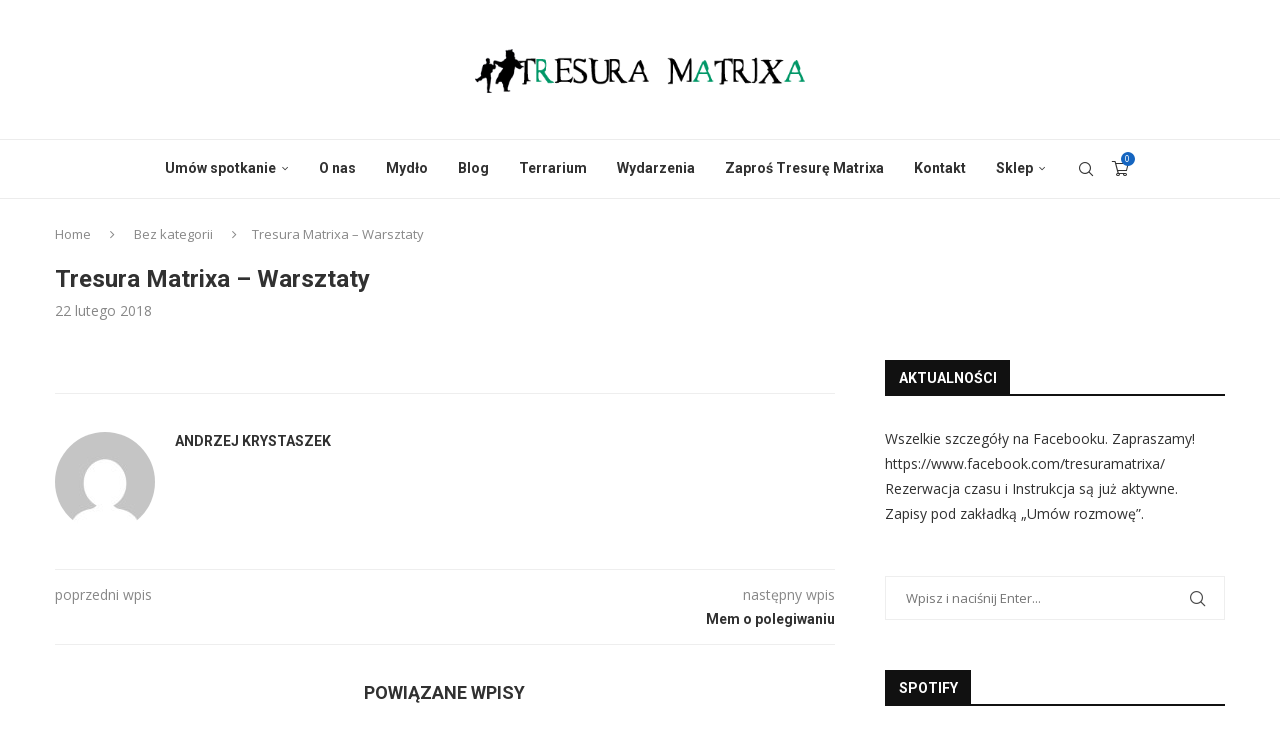

--- FILE ---
content_type: text/html; charset=UTF-8
request_url: https://tresuramatrixa.com/tresura-matrixa-warsztaty/
body_size: 32267
content:
<!DOCTYPE html><html lang="pl-PL" itemscope itemtype="https://schema.org/BlogPosting"><head><meta charset="UTF-8"><meta http-equiv="X-UA-Compatible" content="IE=edge"><meta name="viewport" content="width=device-width, initial-scale=1"><link rel="profile" href="https://gmpg.org/xfn/11"/><link rel="alternate" type="application/rss+xml" title="Tresura Matrixa RSS Feed"
 href="https://tresuramatrixa.com/feed/"/><link rel="alternate" type="application/atom+xml" title="Tresura Matrixa Atom Feed"
 href="https://tresuramatrixa.com/feed/atom/"/><link rel="pingback" href="https://tresuramatrixa.com/xmlrpc.php"/> <!--[if lt IE 9]> <script src="https://tresuramatrixa.com/wp-content/themes/soledad/js/html5.js"></script> <![endif]--><link rel="image_src" href="https://tresuramatrixa.com/wp-content/uploads/Warsztaty-1.png"><meta name="msapplication-TileImage" content="https://tresuramatrixa.com/wp-content/uploads/Warsztaty-1.png"><meta property="og:image" content="https://tresuramatrixa.com/wp-content/uploads/Warsztaty-1.png"><meta property="og:image:secure_url" content="https://tresuramatrixa.com/wp-content/uploads/Warsztaty-1.png"><meta property="og:image:width" content="1159"><meta property="og:image:height" content="652"><meta property="og:image:alt" content="Warsztaty 1"><meta property="og:image:type" content="image/png"><meta property="og:description" content="Tresura Matrixa &#8211; Warsztaty"><meta property="og:type" content="video"><meta property="og:locale" content="pl_PL"><meta property="og:site_name" content="Tresura Matrixa"><meta property="og:title" content="Tresura Matrixa &#8211; Warsztaty"><meta property="og:url" content="https://tresuramatrixa.com/tresura-matrixa-warsztaty/"><meta property="og:updated_time" content="2018-02-22T23:18:46+01:00"><meta property="article:published_time" content="2018-02-22T22:18:46+00:00"><meta property="article:modified_time" content="2018-02-22T22:18:46+00:00"><meta property="article:section" content="Bez kategorii"><meta property="article:author:first_name" content="Andrzej"><meta property="article:author:last_name" content="Krystaszek"><meta property="article:author:username" content="Andrzej Krystaszek"><meta property="twitter:partner" content="ogwp"><meta property="twitter:card" content="summary_large_image"><meta property="twitter:image" content="https://tresuramatrixa.com/wp-content/uploads/Warsztaty-1.png"><meta property="twitter:image:alt" content="Warsztaty 1"><meta property="twitter:title" content="Tresura Matrixa &#8211; Warsztaty"><meta property="twitter:description" content="Tresura Matrixa &#8211; Warsztaty"><meta property="twitter:url" content="https://tresuramatrixa.com/tresura-matrixa-warsztaty/"><meta itemprop="image" content="https://tresuramatrixa.com/wp-content/uploads/Warsztaty-1.png"><meta itemprop="name" content="Tresura Matrixa &#8211; Warsztaty"><meta itemprop="description" content="Tresura Matrixa &#8211; Warsztaty"><meta itemprop="datePublished" content="2018-02-22T22:18:46+00:00"><meta itemprop="dateModified" content="2018-02-22T22:18:46+00:00"><meta itemprop="author" content="Andrzej Krystaszek"><meta property="profile:first_name" content="Andrzej"><meta property="profile:last_name" content="Krystaszek"><meta property="profile:username" content="Andrzej Krystaszek"><title>Tresura Matrixa &#8211; Warsztaty &#8211; Tresura Matrixa</title><link rel='preconnect' href='https://fonts.googleapis.com' /><link rel='preconnect' href='https://fonts.gstatic.com' /><meta http-equiv='x-dns-prefetch-control' content='on'><link rel='dns-prefetch' href='//fonts.googleapis.com' /><link rel='dns-prefetch' href='//fonts.gstatic.com' /><link rel='dns-prefetch' href='//s.gravatar.com' /><link rel='dns-prefetch' href='//www.google-analytics.com' /><meta name='robots' content='max-image-preview:large' /><style>img:is([sizes="auto" i], [sizes^="auto," i]) { contain-intrinsic-size: 3000px 1500px }</style><link rel='dns-prefetch' href='//fonts.googleapis.com' /><link rel="alternate" type="application/rss+xml" title="Tresura Matrixa &raquo; Kanał z wpisami" href="https://tresuramatrixa.com/feed/" /><link rel="alternate" type="application/rss+xml" title="Tresura Matrixa &raquo; Kanał z komentarzami" href="https://tresuramatrixa.com/comments/feed/" /><link rel="alternate" type="application/rss+xml" title="Tresura Matrixa &raquo; Tresura Matrixa &#8211; Warsztaty Kanał z komentarzami" href="https://tresuramatrixa.com/tresura-matrixa-warsztaty/feed/" /><link rel='stylesheet' id='eo-leaflet.js-css' href='https://tresuramatrixa.com/wp-content/plugins/event-organiser/lib/leaflet/leaflet.min.css?ver=1.4.0' type='text/css' media='all' /><style id='eo-leaflet.js-inline-css' type='text/css'>.leaflet-popup-close-button{box-shadow:none!important;}</style><style id='wp-emoji-styles-inline-css' type='text/css'>img.wp-smiley, img.emoji {
		display: inline !important;
		border: none !important;
		box-shadow: none !important;
		height: 1em !important;
		width: 1em !important;
		margin: 0 0.07em !important;
		vertical-align: -0.1em !important;
		background: none !important;
		padding: 0 !important;
	}</style><link rel='stylesheet' id='wp-block-library-css' href='https://tresuramatrixa.com/wp-includes/css/dist/block-library/style.min.css?ver=6.8.3' type='text/css' media='all' /><style id='wp-block-library-theme-inline-css' type='text/css'>.wp-block-audio :where(figcaption){color:#555;font-size:13px;text-align:center}.is-dark-theme .wp-block-audio :where(figcaption){color:#ffffffa6}.wp-block-audio{margin:0 0 1em}.wp-block-code{border:1px solid #ccc;border-radius:4px;font-family:Menlo,Consolas,monaco,monospace;padding:.8em 1em}.wp-block-embed :where(figcaption){color:#555;font-size:13px;text-align:center}.is-dark-theme .wp-block-embed :where(figcaption){color:#ffffffa6}.wp-block-embed{margin:0 0 1em}.blocks-gallery-caption{color:#555;font-size:13px;text-align:center}.is-dark-theme .blocks-gallery-caption{color:#ffffffa6}:root :where(.wp-block-image figcaption){color:#555;font-size:13px;text-align:center}.is-dark-theme :root :where(.wp-block-image figcaption){color:#ffffffa6}.wp-block-image{margin:0 0 1em}.wp-block-pullquote{border-bottom:4px solid;border-top:4px solid;color:currentColor;margin-bottom:1.75em}.wp-block-pullquote cite,.wp-block-pullquote footer,.wp-block-pullquote__citation{color:currentColor;font-size:.8125em;font-style:normal;text-transform:uppercase}.wp-block-quote{border-left:.25em solid;margin:0 0 1.75em;padding-left:1em}.wp-block-quote cite,.wp-block-quote footer{color:currentColor;font-size:.8125em;font-style:normal;position:relative}.wp-block-quote:where(.has-text-align-right){border-left:none;border-right:.25em solid;padding-left:0;padding-right:1em}.wp-block-quote:where(.has-text-align-center){border:none;padding-left:0}.wp-block-quote.is-large,.wp-block-quote.is-style-large,.wp-block-quote:where(.is-style-plain){border:none}.wp-block-search .wp-block-search__label{font-weight:700}.wp-block-search__button{border:1px solid #ccc;padding:.375em .625em}:where(.wp-block-group.has-background){padding:1.25em 2.375em}.wp-block-separator.has-css-opacity{opacity:.4}.wp-block-separator{border:none;border-bottom:2px solid;margin-left:auto;margin-right:auto}.wp-block-separator.has-alpha-channel-opacity{opacity:1}.wp-block-separator:not(.is-style-wide):not(.is-style-dots){width:100px}.wp-block-separator.has-background:not(.is-style-dots){border-bottom:none;height:1px}.wp-block-separator.has-background:not(.is-style-wide):not(.is-style-dots){height:2px}.wp-block-table{margin:0 0 1em}.wp-block-table td,.wp-block-table th{word-break:normal}.wp-block-table :where(figcaption){color:#555;font-size:13px;text-align:center}.is-dark-theme .wp-block-table :where(figcaption){color:#ffffffa6}.wp-block-video :where(figcaption){color:#555;font-size:13px;text-align:center}.is-dark-theme .wp-block-video :where(figcaption){color:#ffffffa6}.wp-block-video{margin:0 0 1em}:root :where(.wp-block-template-part.has-background){margin-bottom:0;margin-top:0;padding:1.25em 2.375em}</style><style id='classic-theme-styles-inline-css' type='text/css'>/*! This file is auto-generated */
.wp-block-button__link{color:#fff;background-color:#32373c;border-radius:9999px;box-shadow:none;text-decoration:none;padding:calc(.667em + 2px) calc(1.333em + 2px);font-size:1.125em}.wp-block-file__button{background:#32373c;color:#fff;text-decoration:none}</style><style id='block-soledad-style-inline-css' type='text/css'>.pchead-e-block{--pcborder-cl:#dedede;--pcaccent-cl:#6eb48c}.heading1-style-1>h1,.heading1-style-2>h1,.heading2-style-1>h2,.heading2-style-2>h2,.heading3-style-1>h3,.heading3-style-2>h3,.heading4-style-1>h4,.heading4-style-2>h4,.heading5-style-1>h5,.heading5-style-2>h5{padding-bottom:8px;border-bottom:1px solid var(--pcborder-cl);overflow:hidden}.heading1-style-2>h1,.heading2-style-2>h2,.heading3-style-2>h3,.heading4-style-2>h4,.heading5-style-2>h5{border-bottom-width:0;position:relative}.heading1-style-2>h1:before,.heading2-style-2>h2:before,.heading3-style-2>h3:before,.heading4-style-2>h4:before,.heading5-style-2>h5:before{content:'';width:50px;height:2px;bottom:0;left:0;z-index:2;background:var(--pcaccent-cl);position:absolute}.heading1-style-2>h1:after,.heading2-style-2>h2:after,.heading3-style-2>h3:after,.heading4-style-2>h4:after,.heading5-style-2>h5:after{content:'';width:100%;height:2px;bottom:0;left:20px;z-index:1;background:var(--pcborder-cl);position:absolute}.heading1-style-3>h1,.heading1-style-4>h1,.heading2-style-3>h2,.heading2-style-4>h2,.heading3-style-3>h3,.heading3-style-4>h3,.heading4-style-3>h4,.heading4-style-4>h4,.heading5-style-3>h5,.heading5-style-4>h5{position:relative;padding-left:20px}.heading1-style-3>h1:before,.heading1-style-4>h1:before,.heading2-style-3>h2:before,.heading2-style-4>h2:before,.heading3-style-3>h3:before,.heading3-style-4>h3:before,.heading4-style-3>h4:before,.heading4-style-4>h4:before,.heading5-style-3>h5:before,.heading5-style-4>h5:before{width:10px;height:100%;content:'';position:absolute;top:0;left:0;bottom:0;background:var(--pcaccent-cl)}.heading1-style-4>h1,.heading2-style-4>h2,.heading3-style-4>h3,.heading4-style-4>h4,.heading5-style-4>h5{padding:10px 20px;background:#f1f1f1}.heading1-style-5>h1,.heading2-style-5>h2,.heading3-style-5>h3,.heading4-style-5>h4,.heading5-style-5>h5{position:relative;z-index:1}.heading1-style-5>h1:before,.heading2-style-5>h2:before,.heading3-style-5>h3:before,.heading4-style-5>h4:before,.heading5-style-5>h5:before{content:"";position:absolute;left:0;bottom:0;width:200px;height:50%;transform:skew(-25deg) translateX(0);background:var(--pcaccent-cl);z-index:-1;opacity:.4}.heading1-style-6>h1,.heading2-style-6>h2,.heading3-style-6>h3,.heading4-style-6>h4,.heading5-style-6>h5{text-decoration:underline;text-underline-offset:2px;text-decoration-thickness:4px;text-decoration-color:var(--pcaccent-cl)}</style><style id='global-styles-inline-css' type='text/css'>:root{--wp--preset--aspect-ratio--square: 1;--wp--preset--aspect-ratio--4-3: 4/3;--wp--preset--aspect-ratio--3-4: 3/4;--wp--preset--aspect-ratio--3-2: 3/2;--wp--preset--aspect-ratio--2-3: 2/3;--wp--preset--aspect-ratio--16-9: 16/9;--wp--preset--aspect-ratio--9-16: 9/16;--wp--preset--color--black: #000000;--wp--preset--color--cyan-bluish-gray: #abb8c3;--wp--preset--color--white: #ffffff;--wp--preset--color--pale-pink: #f78da7;--wp--preset--color--vivid-red: #cf2e2e;--wp--preset--color--luminous-vivid-orange: #ff6900;--wp--preset--color--luminous-vivid-amber: #fcb900;--wp--preset--color--light-green-cyan: #7bdcb5;--wp--preset--color--vivid-green-cyan: #00d084;--wp--preset--color--pale-cyan-blue: #8ed1fc;--wp--preset--color--vivid-cyan-blue: #0693e3;--wp--preset--color--vivid-purple: #9b51e0;--wp--preset--gradient--vivid-cyan-blue-to-vivid-purple: linear-gradient(135deg,rgba(6,147,227,1) 0%,rgb(155,81,224) 100%);--wp--preset--gradient--light-green-cyan-to-vivid-green-cyan: linear-gradient(135deg,rgb(122,220,180) 0%,rgb(0,208,130) 100%);--wp--preset--gradient--luminous-vivid-amber-to-luminous-vivid-orange: linear-gradient(135deg,rgba(252,185,0,1) 0%,rgba(255,105,0,1) 100%);--wp--preset--gradient--luminous-vivid-orange-to-vivid-red: linear-gradient(135deg,rgba(255,105,0,1) 0%,rgb(207,46,46) 100%);--wp--preset--gradient--very-light-gray-to-cyan-bluish-gray: linear-gradient(135deg,rgb(238,238,238) 0%,rgb(169,184,195) 100%);--wp--preset--gradient--cool-to-warm-spectrum: linear-gradient(135deg,rgb(74,234,220) 0%,rgb(151,120,209) 20%,rgb(207,42,186) 40%,rgb(238,44,130) 60%,rgb(251,105,98) 80%,rgb(254,248,76) 100%);--wp--preset--gradient--blush-light-purple: linear-gradient(135deg,rgb(255,206,236) 0%,rgb(152,150,240) 100%);--wp--preset--gradient--blush-bordeaux: linear-gradient(135deg,rgb(254,205,165) 0%,rgb(254,45,45) 50%,rgb(107,0,62) 100%);--wp--preset--gradient--luminous-dusk: linear-gradient(135deg,rgb(255,203,112) 0%,rgb(199,81,192) 50%,rgb(65,88,208) 100%);--wp--preset--gradient--pale-ocean: linear-gradient(135deg,rgb(255,245,203) 0%,rgb(182,227,212) 50%,rgb(51,167,181) 100%);--wp--preset--gradient--electric-grass: linear-gradient(135deg,rgb(202,248,128) 0%,rgb(113,206,126) 100%);--wp--preset--gradient--midnight: linear-gradient(135deg,rgb(2,3,129) 0%,rgb(40,116,252) 100%);--wp--preset--font-size--small: 12px;--wp--preset--font-size--medium: 20px;--wp--preset--font-size--large: 32px;--wp--preset--font-size--x-large: 42px;--wp--preset--font-size--normal: 14px;--wp--preset--font-size--huge: 42px;--wp--preset--spacing--20: 0.44rem;--wp--preset--spacing--30: 0.67rem;--wp--preset--spacing--40: 1rem;--wp--preset--spacing--50: 1.5rem;--wp--preset--spacing--60: 2.25rem;--wp--preset--spacing--70: 3.38rem;--wp--preset--spacing--80: 5.06rem;--wp--preset--shadow--natural: 6px 6px 9px rgba(0, 0, 0, 0.2);--wp--preset--shadow--deep: 12px 12px 50px rgba(0, 0, 0, 0.4);--wp--preset--shadow--sharp: 6px 6px 0px rgba(0, 0, 0, 0.2);--wp--preset--shadow--outlined: 6px 6px 0px -3px rgba(255, 255, 255, 1), 6px 6px rgba(0, 0, 0, 1);--wp--preset--shadow--crisp: 6px 6px 0px rgba(0, 0, 0, 1);}:where(.is-layout-flex){gap: 0.5em;}:where(.is-layout-grid){gap: 0.5em;}body .is-layout-flex{display: flex;}.is-layout-flex{flex-wrap: wrap;align-items: center;}.is-layout-flex > :is(*, div){margin: 0;}body .is-layout-grid{display: grid;}.is-layout-grid > :is(*, div){margin: 0;}:where(.wp-block-columns.is-layout-flex){gap: 2em;}:where(.wp-block-columns.is-layout-grid){gap: 2em;}:where(.wp-block-post-template.is-layout-flex){gap: 1.25em;}:where(.wp-block-post-template.is-layout-grid){gap: 1.25em;}.has-black-color{color: var(--wp--preset--color--black) !important;}.has-cyan-bluish-gray-color{color: var(--wp--preset--color--cyan-bluish-gray) !important;}.has-white-color{color: var(--wp--preset--color--white) !important;}.has-pale-pink-color{color: var(--wp--preset--color--pale-pink) !important;}.has-vivid-red-color{color: var(--wp--preset--color--vivid-red) !important;}.has-luminous-vivid-orange-color{color: var(--wp--preset--color--luminous-vivid-orange) !important;}.has-luminous-vivid-amber-color{color: var(--wp--preset--color--luminous-vivid-amber) !important;}.has-light-green-cyan-color{color: var(--wp--preset--color--light-green-cyan) !important;}.has-vivid-green-cyan-color{color: var(--wp--preset--color--vivid-green-cyan) !important;}.has-pale-cyan-blue-color{color: var(--wp--preset--color--pale-cyan-blue) !important;}.has-vivid-cyan-blue-color{color: var(--wp--preset--color--vivid-cyan-blue) !important;}.has-vivid-purple-color{color: var(--wp--preset--color--vivid-purple) !important;}.has-black-background-color{background-color: var(--wp--preset--color--black) !important;}.has-cyan-bluish-gray-background-color{background-color: var(--wp--preset--color--cyan-bluish-gray) !important;}.has-white-background-color{background-color: var(--wp--preset--color--white) !important;}.has-pale-pink-background-color{background-color: var(--wp--preset--color--pale-pink) !important;}.has-vivid-red-background-color{background-color: var(--wp--preset--color--vivid-red) !important;}.has-luminous-vivid-orange-background-color{background-color: var(--wp--preset--color--luminous-vivid-orange) !important;}.has-luminous-vivid-amber-background-color{background-color: var(--wp--preset--color--luminous-vivid-amber) !important;}.has-light-green-cyan-background-color{background-color: var(--wp--preset--color--light-green-cyan) !important;}.has-vivid-green-cyan-background-color{background-color: var(--wp--preset--color--vivid-green-cyan) !important;}.has-pale-cyan-blue-background-color{background-color: var(--wp--preset--color--pale-cyan-blue) !important;}.has-vivid-cyan-blue-background-color{background-color: var(--wp--preset--color--vivid-cyan-blue) !important;}.has-vivid-purple-background-color{background-color: var(--wp--preset--color--vivid-purple) !important;}.has-black-border-color{border-color: var(--wp--preset--color--black) !important;}.has-cyan-bluish-gray-border-color{border-color: var(--wp--preset--color--cyan-bluish-gray) !important;}.has-white-border-color{border-color: var(--wp--preset--color--white) !important;}.has-pale-pink-border-color{border-color: var(--wp--preset--color--pale-pink) !important;}.has-vivid-red-border-color{border-color: var(--wp--preset--color--vivid-red) !important;}.has-luminous-vivid-orange-border-color{border-color: var(--wp--preset--color--luminous-vivid-orange) !important;}.has-luminous-vivid-amber-border-color{border-color: var(--wp--preset--color--luminous-vivid-amber) !important;}.has-light-green-cyan-border-color{border-color: var(--wp--preset--color--light-green-cyan) !important;}.has-vivid-green-cyan-border-color{border-color: var(--wp--preset--color--vivid-green-cyan) !important;}.has-pale-cyan-blue-border-color{border-color: var(--wp--preset--color--pale-cyan-blue) !important;}.has-vivid-cyan-blue-border-color{border-color: var(--wp--preset--color--vivid-cyan-blue) !important;}.has-vivid-purple-border-color{border-color: var(--wp--preset--color--vivid-purple) !important;}.has-vivid-cyan-blue-to-vivid-purple-gradient-background{background: var(--wp--preset--gradient--vivid-cyan-blue-to-vivid-purple) !important;}.has-light-green-cyan-to-vivid-green-cyan-gradient-background{background: var(--wp--preset--gradient--light-green-cyan-to-vivid-green-cyan) !important;}.has-luminous-vivid-amber-to-luminous-vivid-orange-gradient-background{background: var(--wp--preset--gradient--luminous-vivid-amber-to-luminous-vivid-orange) !important;}.has-luminous-vivid-orange-to-vivid-red-gradient-background{background: var(--wp--preset--gradient--luminous-vivid-orange-to-vivid-red) !important;}.has-very-light-gray-to-cyan-bluish-gray-gradient-background{background: var(--wp--preset--gradient--very-light-gray-to-cyan-bluish-gray) !important;}.has-cool-to-warm-spectrum-gradient-background{background: var(--wp--preset--gradient--cool-to-warm-spectrum) !important;}.has-blush-light-purple-gradient-background{background: var(--wp--preset--gradient--blush-light-purple) !important;}.has-blush-bordeaux-gradient-background{background: var(--wp--preset--gradient--blush-bordeaux) !important;}.has-luminous-dusk-gradient-background{background: var(--wp--preset--gradient--luminous-dusk) !important;}.has-pale-ocean-gradient-background{background: var(--wp--preset--gradient--pale-ocean) !important;}.has-electric-grass-gradient-background{background: var(--wp--preset--gradient--electric-grass) !important;}.has-midnight-gradient-background{background: var(--wp--preset--gradient--midnight) !important;}.has-small-font-size{font-size: var(--wp--preset--font-size--small) !important;}.has-medium-font-size{font-size: var(--wp--preset--font-size--medium) !important;}.has-large-font-size{font-size: var(--wp--preset--font-size--large) !important;}.has-x-large-font-size{font-size: var(--wp--preset--font-size--x-large) !important;}
:where(.wp-block-post-template.is-layout-flex){gap: 1.25em;}:where(.wp-block-post-template.is-layout-grid){gap: 1.25em;}
:where(.wp-block-columns.is-layout-flex){gap: 2em;}:where(.wp-block-columns.is-layout-grid){gap: 2em;}
:root :where(.wp-block-pullquote){font-size: 1.5em;line-height: 1.6;}</style><link rel='stylesheet' id='contact-form-7-css' href='https://tresuramatrixa.com/wp-content/cache/autoptimize/autoptimize_single_64ac31699f5326cb3c76122498b76f66.php?ver=6.1.3' type='text/css' media='all' /><link rel='stylesheet' id='pmpro_frontend_base-css' href='https://tresuramatrixa.com/wp-content/cache/autoptimize/autoptimize_single_2b59c455d7dd1e65c22ca43ae57eded9.php?ver=3.6.1' type='text/css' media='all' /><link rel='stylesheet' id='pmpro_frontend_variation_1-css' href='https://tresuramatrixa.com/wp-content/cache/autoptimize/autoptimize_single_609a68574f402245f5bd14825c18b84b.php?ver=3.6.1' type='text/css' media='all' /><link rel='stylesheet' id='penci-review-css' href='https://tresuramatrixa.com/wp-content/cache/autoptimize/autoptimize_single_0c3c6646f577c002f90b730e5a1d0092.php?ver=3.4' type='text/css' media='all' /><link rel='stylesheet' id='penci-oswald-css' href='//fonts.googleapis.com/css?family=Oswald%3A400&#038;display=swap&#038;ver=6.8.3' type='text/css' media='all' /><link rel='stylesheet' id='woocommerce-smallscreen-css' href='https://tresuramatrixa.com/wp-content/cache/autoptimize/autoptimize_single_59d266c0ea580aae1113acb3761f7ad5.php?ver=10.3.7' type='text/css' media='only screen and (max-width: 768px)' /><style id='woocommerce-inline-inline-css' type='text/css'>.woocommerce form .form-row .required { visibility: visible; }</style><link rel='stylesheet' id='math-captcha-frontend-css' href='https://tresuramatrixa.com/wp-content/cache/autoptimize/autoptimize_single_bc5c9baa76ece1f5fbd5a9e4549cf507.php?ver=6.8.3' type='text/css' media='all' /><link rel='stylesheet' id='bookly-ladda.min.css-css' href='https://tresuramatrixa.com/wp-content/plugins/bookly-responsive-appointment-booking-tool/frontend/resources/css/ladda.min.css?ver=26.0' type='text/css' media='all' /><link rel='stylesheet' id='bookly-tailwind.css-css' href='https://tresuramatrixa.com/wp-content/cache/autoptimize/autoptimize_single_65dae46ce77f34228ecbb1dc2d6957b1.php?ver=26.0' type='text/css' media='all' /><link rel='stylesheet' id='bookly-modern-booking-form-calendar.css-css' href='https://tresuramatrixa.com/wp-content/cache/autoptimize/autoptimize_single_3e409c9caf7d532de8d36745f0e8cd59.php?ver=26.0' type='text/css' media='all' /><link rel='stylesheet' id='bookly-bootstrap-icons.min.css-css' href='https://tresuramatrixa.com/wp-content/plugins/bookly-responsive-appointment-booking-tool/frontend/resources/css/bootstrap-icons.min.css?ver=26.0' type='text/css' media='all' /><link rel='stylesheet' id='bookly-intlTelInput.css-css' href='https://tresuramatrixa.com/wp-content/cache/autoptimize/autoptimize_single_d5d1e954dc646c341a796e377971efa8.php?ver=26.0' type='text/css' media='all' /><link rel='stylesheet' id='bookly-bookly-main.css-css' href='https://tresuramatrixa.com/wp-content/cache/autoptimize/autoptimize_single_826f188e9cf5e4aa2ae3885e1d05cb59.php?ver=26.0' type='text/css' media='all' /><link rel='stylesheet' id='bookly-bootstrap.min.css-css' href='https://tresuramatrixa.com/wp-content/plugins/bookly-responsive-appointment-booking-tool/backend/resources/bootstrap/css/bootstrap.min.css?ver=26.0' type='text/css' media='all' /><link rel='stylesheet' id='bookly-customer-profile.css-css' href='https://tresuramatrixa.com/wp-content/cache/autoptimize/autoptimize_single_578d351da9a9417be769b8b61bbf5ba8.php?ver=9.4' type='text/css' media='all' /><link rel='stylesheet' id='brands-styles-css' href='https://tresuramatrixa.com/wp-content/cache/autoptimize/autoptimize_single_48d56016b20f151be4f24ba6d0eb1be4.php?ver=10.3.7' type='text/css' media='all' /><link rel='stylesheet' id='penci-fonts-css' href='https://fonts.googleapis.com/css?family=Roboto%3A300%2C300italic%2C400%2C400italic%2C500%2C500italic%2C700%2C700italic%2C800%2C800italic%7COpen+Sans%3A300%2C300italic%2C400%2C400italic%2C500%2C500italic%2C600%2C600italic%2C700%2C700italic%2C800%2C800italic%26subset%3Dlatin%2Ccyrillic%2Ccyrillic-ext%2Cgreek%2Cgreek-ext%2Clatin-ext&#038;display=swap&#038;ver=8.6.7' type='text/css' media='' /><link rel='stylesheet' id='penci-main-style-css' href='https://tresuramatrixa.com/wp-content/cache/autoptimize/autoptimize_single_728042d3f54182bdc52650a493368b7d.php?ver=8.6.7' type='text/css' media='all' /><link rel='stylesheet' id='penci-swiper-bundle-css' href='https://tresuramatrixa.com/wp-content/themes/soledad/css/swiper-bundle.min.css?ver=8.6.7' type='text/css' media='all' /><link rel='stylesheet' id='penci-font-awesomeold-css' href='https://tresuramatrixa.com/wp-content/themes/soledad/css/font-awesome.4.7.0.swap.min.css?ver=4.7.0' type='text/css' media='all' /><link rel='stylesheet' id='penci_icon-css' href='https://tresuramatrixa.com/wp-content/cache/autoptimize/autoptimize_single_1d86587c10d1018d88f52f1eaba9c7d1.php?ver=8.6.7' type='text/css' media='all' /><link rel='stylesheet' id='penci_style-css' href='https://tresuramatrixa.com/wp-content/themes/soledad/style.css?ver=8.6.7' type='text/css' media='all' /><link rel='stylesheet' id='penci_social_counter-css' href='https://tresuramatrixa.com/wp-content/cache/autoptimize/autoptimize_single_c2ceabbb0c7a71b12aa250ab3ff7fba6.php?ver=8.6.7' type='text/css' media='all' /><link rel='stylesheet' id='penci-recipe-css-css' href='https://tresuramatrixa.com/wp-content/cache/autoptimize/autoptimize_single_13f53b77bceb9f5a65200f2d7196d58e.php?ver=4.0' type='text/css' media='all' /><link rel='stylesheet' id='woocommerce-css' href='https://tresuramatrixa.com/wp-content/cache/autoptimize/autoptimize_single_bc4f5071a0dc1d4da8314b22663a4eef.php?ver=8.6.7' type='text/css' media='all' /><link rel='stylesheet' id='woocommerce-layout-css' href='https://tresuramatrixa.com/wp-content/cache/autoptimize/autoptimize_single_7a40fb988b38be519cf23cde91881006.php?ver=8.6.7' type='text/css' media='all' /><link rel='stylesheet' id='penci-woocommerce-css' href='https://tresuramatrixa.com/wp-content/cache/autoptimize/autoptimize_single_c217325d47addb6e052a141d45d19e32.php?ver=8.6.7' type='text/css' media='all' /><style id='penci-woocommerce-inline-css' type='text/css'>:root{--pc-woo-quick-view-width: 960px;}</style><link rel='stylesheet' id='video-conferencing-with-zoom-api-css' href='https://tresuramatrixa.com/wp-content/plugins/video-conferencing-with-zoom-api/assets/public/css/style.min.css?ver=4.6.5' type='text/css' media='all' /> <script type="text/template" id="tmpl-variation-template"><div class="woocommerce-variation-description">{{{ data.variation.variation_description }}}</div>
	<div class="woocommerce-variation-price">{{{ data.variation.price_html }}}</div>
	<div class="woocommerce-variation-availability">{{{ data.variation.availability_html }}}</div></script> <script type="text/template" id="tmpl-unavailable-variation-template"><p role="alert">Przepraszamy, ten produkt jest niedostępny. Prosimy wybrać inną kombinację.</p></script> <script type="text/javascript" src="https://tresuramatrixa.com/wp-includes/js/dist/hooks.min.js?ver=4d63a3d491d11ffd8ac6" id="wp-hooks-js"></script> <script type="text/javascript" src="https://tresuramatrixa.com/wp-includes/js/dist/i18n.min.js?ver=5e580eb46a90c2b997e6" id="wp-i18n-js"></script> <script defer id="wp-i18n-js-after" src="[data-uri]"></script> <script type="text/javascript" src="https://tresuramatrixa.com/wp-includes/js/jquery/jquery.min.js?ver=3.7.1" id="jquery-core-js"></script> <script defer type="text/javascript" src="https://tresuramatrixa.com/wp-includes/js/jquery/jquery-migrate.min.js?ver=3.4.1" id="jquery-migrate-js"></script> <script type="text/javascript" src="https://tresuramatrixa.com/wp-content/plugins/woocommerce/assets/js/jquery-blockui/jquery.blockUI.min.js?ver=2.7.0-wc.10.3.7" id="wc-jquery-blockui-js" defer="defer" data-wp-strategy="defer"></script> <script defer id="wc-add-to-cart-js-extra" src="[data-uri]"></script> <script type="text/javascript" src="https://tresuramatrixa.com/wp-content/plugins/woocommerce/assets/js/frontend/add-to-cart.min.js?ver=10.3.7" id="wc-add-to-cart-js" defer="defer" data-wp-strategy="defer"></script> <script type="text/javascript" src="https://tresuramatrixa.com/wp-content/plugins/woocommerce/assets/js/js-cookie/js.cookie.min.js?ver=2.1.4-wc.10.3.7" id="wc-js-cookie-js" defer="defer" data-wp-strategy="defer"></script> <script defer id="woocommerce-js-extra" src="[data-uri]"></script> <script type="text/javascript" src="https://tresuramatrixa.com/wp-content/plugins/woocommerce/assets/js/frontend/woocommerce.min.js?ver=10.3.7" id="woocommerce-js" defer="defer" data-wp-strategy="defer"></script> <script type="text/javascript" src="https://tresuramatrixa.com/wp-includes/js/dist/vendor/react.min.js?ver=18.3.1.1" id="react-js"></script> <script type="text/javascript" src="https://tresuramatrixa.com/wp-includes/js/dist/vendor/react-jsx-runtime.min.js?ver=18.3.1" id="react-jsx-runtime-js"></script> <script type="text/javascript" src="https://tresuramatrixa.com/wp-includes/js/dist/deprecated.min.js?ver=e1f84915c5e8ae38964c" id="wp-deprecated-js"></script> <script type="text/javascript" src="https://tresuramatrixa.com/wp-includes/js/dist/dom.min.js?ver=80bd57c84b45cf04f4ce" id="wp-dom-js"></script> <script type="text/javascript" src="https://tresuramatrixa.com/wp-includes/js/dist/vendor/react-dom.min.js?ver=18.3.1.1" id="react-dom-js"></script> <script type="text/javascript" src="https://tresuramatrixa.com/wp-includes/js/dist/escape-html.min.js?ver=6561a406d2d232a6fbd2" id="wp-escape-html-js"></script> <script type="text/javascript" src="https://tresuramatrixa.com/wp-includes/js/dist/element.min.js?ver=a4eeeadd23c0d7ab1d2d" id="wp-element-js"></script> <script type="text/javascript" src="https://tresuramatrixa.com/wp-includes/js/dist/is-shallow-equal.min.js?ver=e0f9f1d78d83f5196979" id="wp-is-shallow-equal-js"></script> <script defer id="wp-keycodes-js-translations" src="[data-uri]"></script> <script type="text/javascript" src="https://tresuramatrixa.com/wp-includes/js/dist/keycodes.min.js?ver=034ff647a54b018581d3" id="wp-keycodes-js"></script> <script type="text/javascript" src="https://tresuramatrixa.com/wp-includes/js/dist/priority-queue.min.js?ver=9c21c957c7e50ffdbf48" id="wp-priority-queue-js"></script> <script type="text/javascript" src="https://tresuramatrixa.com/wp-includes/js/dist/compose.min.js?ver=84bcf832a5c99203f3db" id="wp-compose-js"></script> <script type="text/javascript" src="https://tresuramatrixa.com/wp-includes/js/dist/private-apis.min.js?ver=0f8478f1ba7e0eea562b" id="wp-private-apis-js"></script> <script type="text/javascript" src="https://tresuramatrixa.com/wp-includes/js/dist/redux-routine.min.js?ver=8bb92d45458b29590f53" id="wp-redux-routine-js"></script> <script type="text/javascript" src="https://tresuramatrixa.com/wp-includes/js/dist/data.min.js?ver=fe6c4835cd00e12493c3" id="wp-data-js"></script> <script defer id="wp-data-js-after" src="[data-uri]"></script> <script type="text/javascript" src="https://tresuramatrixa.com/wp-content/cache/autoptimize/autoptimize_single_f673ced07aabf01c53f839d4613130a6.php?ver=2.1.8" id="wmc-js-js" defer="defer" data-wp-strategy="defer"></script> <script defer type="text/javascript" src="https://tresuramatrixa.com/wp-content/plugins/bookly-responsive-appointment-booking-tool/frontend/resources/js/spin.min.js?ver=26.0" id="bookly-spin.min.js-js"></script> <script defer id="bookly-globals-js-extra" src="[data-uri]"></script> <script defer type="text/javascript" src="https://tresuramatrixa.com/wp-content/plugins/bookly-responsive-appointment-booking-tool/frontend/resources/js/ladda.min.js?ver=26.0" id="bookly-ladda.min.js-js"></script> <script defer type="text/javascript" src="https://tresuramatrixa.com/wp-content/plugins/bookly-responsive-appointment-booking-tool/backend/resources/js/moment.min.js?ver=26.0" id="bookly-moment.min.js-js"></script> <script defer type="text/javascript" src="https://tresuramatrixa.com/wp-content/plugins/bookly-responsive-appointment-booking-tool/frontend/resources/js/hammer.min.js?ver=26.0" id="bookly-hammer.min.js-js"></script> <script defer type="text/javascript" src="https://tresuramatrixa.com/wp-content/plugins/bookly-responsive-appointment-booking-tool/frontend/resources/js/jquery.hammer.min.js?ver=26.0" id="bookly-jquery.hammer.min.js-js"></script> <script defer type="text/javascript" src="https://tresuramatrixa.com/wp-content/cache/autoptimize/autoptimize_single_663ef62276512200b83bd4076a4a039d.php?ver=26.0" id="bookly-qrcode.js-js"></script> <script defer id="bookly-bookly.min.js-js-extra" src="[data-uri]"></script> <script defer type="text/javascript" src="https://tresuramatrixa.com/wp-content/plugins/bookly-responsive-appointment-booking-tool/frontend/resources/js/bookly.min.js?ver=26.0" id="bookly-bookly.min.js-js"></script> <script defer type="text/javascript" src="https://tresuramatrixa.com/wp-content/plugins/bookly-responsive-appointment-booking-tool/frontend/resources/js/intlTelInput.min.js?ver=26.0" id="bookly-intlTelInput.min.js-js"></script> <script defer id="bookly-customer-profile.js-js-extra" src="[data-uri]"></script> <script defer type="text/javascript" src="https://tresuramatrixa.com/wp-content/cache/autoptimize/autoptimize_single_068ce7705bc4a1a0f3372f7e0101667b.php?ver=9.4" id="bookly-customer-profile.js-js"></script> <script defer type="text/javascript" src="https://tresuramatrixa.com/wp-includes/js/underscore.min.js?ver=1.13.7" id="underscore-js"></script> <script defer id="wp-util-js-extra" src="[data-uri]"></script> <script defer type="text/javascript" src="https://tresuramatrixa.com/wp-includes/js/wp-util.min.js?ver=6.8.3" id="wp-util-js"></script> <script defer id="wc-add-to-cart-variation-js-extra" src="[data-uri]"></script> <script type="text/javascript" src="https://tresuramatrixa.com/wp-content/plugins/woocommerce/assets/js/frontend/add-to-cart-variation.min.js?ver=10.3.7" id="wc-add-to-cart-variation-js" defer="defer" data-wp-strategy="defer"></script> <link rel="https://api.w.org/" href="https://tresuramatrixa.com/wp-json/" /><link rel="alternate" title="JSON" type="application/json" href="https://tresuramatrixa.com/wp-json/wp/v2/posts/3651" /><link rel="EditURI" type="application/rsd+xml" title="RSD" href="https://tresuramatrixa.com/xmlrpc.php?rsd" /><meta name="generator" content="WordPress 6.8.3" /><meta name="generator" content="WooCommerce 10.3.7" /><meta name="generator" content="Soledad 8.6.7" /><link rel="canonical" href="https://tresuramatrixa.com/tresura-matrixa-warsztaty/" /><link rel='shortlink' href='https://tresuramatrixa.com/?p=3651' /><link rel="alternate" title="oEmbed (JSON)" type="application/json+oembed" href="https://tresuramatrixa.com/wp-json/oembed/1.0/embed?url=https%3A%2F%2Ftresuramatrixa.com%2Ftresura-matrixa-warsztaty%2F" /><link rel="alternate" title="oEmbed (XML)" type="text/xml+oembed" href="https://tresuramatrixa.com/wp-json/oembed/1.0/embed?url=https%3A%2F%2Ftresuramatrixa.com%2Ftresura-matrixa-warsztaty%2F&#038;format=xml" /><style id="pmpro_colors">:root {
	--pmpro--color--base: #ffffff;
	--pmpro--color--contrast: #222222;
	--pmpro--color--accent: #0c3d54;
	--pmpro--color--accent--variation: hsl( 199,75%,28.5% );
	--pmpro--color--border--variation: hsl( 0,0%,91% );
}</style><style type="text/css"></style> <script defer src="[data-uri]"></script><style id="penci-custom-style" type="text/css">body{ --pcbg-cl: #fff; --pctext-cl: #313131; --pcborder-cl: #dedede; --pcheading-cl: #313131; --pcmeta-cl: #888888; --pcaccent-cl: #6eb48c; --pcbody-font: 'PT Serif', serif; --pchead-font: 'Raleway', sans-serif; --pchead-wei: bold; --pcava_bdr:10px;--pcajs_fvw:470px;--pcajs_fvmw:220px; } .single.penci-body-single-style-5 #header, .single.penci-body-single-style-6 #header, .single.penci-body-single-style-10 #header, .single.penci-body-single-style-5 .pc-wrapbuilder-header, .single.penci-body-single-style-6 .pc-wrapbuilder-header, .single.penci-body-single-style-10 .pc-wrapbuilder-header { --pchd-mg: 40px; } .fluid-width-video-wrapper > div { position: absolute; left: 0; right: 0; top: 0; width: 100%; height: 100%; } .yt-video-place { position: relative; text-align: center; } .yt-video-place.embed-responsive .start-video { display: block; top: 0; left: 0; bottom: 0; right: 0; position: absolute; transform: none; } .yt-video-place.embed-responsive .start-video img { margin: 0; padding: 0; top: 50%; display: inline-block; position: absolute; left: 50%; transform: translate(-50%, -50%); width: 68px; height: auto; } .mfp-bg { top: 0; left: 0; width: 100%; height: 100%; z-index: 9999999; overflow: hidden; position: fixed; background: #0b0b0b; opacity: .8; filter: alpha(opacity=80) } .mfp-wrap { top: 0; left: 0; width: 100%; height: 100%; z-index: 9999999; position: fixed; outline: none !important; -webkit-backface-visibility: hidden } body { --pchead-font: 'Roboto', sans-serif; } body { --pcbody-font: 'Open Sans', sans-serif; } p{ line-height: 1.8; } #navigation .menu > li > a, #navigation ul.menu ul.sub-menu li > a, .navigation ul.menu ul.sub-menu li > a, .penci-menu-hbg .menu li a, #sidebar-nav .menu li a { font-family: 'Roboto', sans-serif; font-weight: normal; } .penci-hide-tagupdated{ display: none !important; } body { --pchead-wei: 600; } .featured-area.featured-style-42 .item-inner-content, .featured-style-41 .swiper-slide, .slider-40-wrapper .nav-thumb-creative .thumb-container:after,.penci-slider44-t-item:before,.penci-slider44-main-wrapper .item, .featured-area .penci-image-holder, .featured-area .penci-slider4-overlay, .featured-area .penci-slide-overlay .overlay-link, .featured-style-29 .featured-slider-overlay, .penci-slider38-overlay{ border-radius: ; -webkit-border-radius: ; } .penci-featured-content-right:before{ border-top-right-radius: ; border-bottom-right-radius: ; } .penci-flat-overlay .penci-slide-overlay .penci-mag-featured-content:before{ border-bottom-left-radius: ; border-bottom-right-radius: ; } .container-single .post-image{ border-radius: ; -webkit-border-radius: ; } .penci-mega-post-inner, .penci-mega-thumbnail .penci-image-holder{ border-radius: ; -webkit-border-radius: ; } #navigation .menu > li > a, #navigation ul.menu ul.sub-menu li > a, .navigation ul.menu ul.sub-menu li > a, .penci-menu-hbg .menu li a, #sidebar-nav .menu li a, #navigation .penci-megamenu .penci-mega-child-categories a, .navigation .penci-megamenu .penci-mega-child-categories a{ font-weight: 600; } #logo a { max-width:330px; width: 100%; } @media only screen and (max-width: 960px) and (min-width: 768px){ #logo img{ max-width: 100%; } } body{ --pcborder-cl: #eeeeee; } #main #bbpress-forums .bbp-login-form fieldset.bbp-form select, #main #bbpress-forums .bbp-login-form .bbp-form input[type="password"], #main #bbpress-forums .bbp-login-form .bbp-form input[type="text"], .widget ul li, .grid-mixed, .penci-post-box-meta, .penci-pagination.penci-ajax-more a.penci-ajax-more-button, .widget-social a i, .penci-home-popular-posts, .header-header-1.has-bottom-line, .header-header-4.has-bottom-line, .header-header-7.has-bottom-line, .container-single .post-entry .post-tags a,.tags-share-box.tags-share-box-2_3,.tags-share-box.tags-share-box-top, .tags-share-box, .post-author, .post-pagination, .post-related, .post-comments .post-title-box, .comments .comment, #respond textarea, .wpcf7 textarea, #respond input, div.wpforms-container .wpforms-form.wpforms-form input[type=date], div.wpforms-container .wpforms-form.wpforms-form input[type=datetime], div.wpforms-container .wpforms-form.wpforms-form input[type=datetime-local], div.wpforms-container .wpforms-form.wpforms-form input[type=email], div.wpforms-container .wpforms-form.wpforms-form input[type=month], div.wpforms-container .wpforms-form.wpforms-form input[type=number], div.wpforms-container .wpforms-form.wpforms-form input[type=password], div.wpforms-container .wpforms-form.wpforms-form input[type=range], div.wpforms-container .wpforms-form.wpforms-form input[type=search], div.wpforms-container .wpforms-form.wpforms-form input[type=tel], div.wpforms-container .wpforms-form.wpforms-form input[type=text], div.wpforms-container .wpforms-form.wpforms-form input[type=time], div.wpforms-container .wpforms-form.wpforms-form input[type=url], div.wpforms-container .wpforms-form.wpforms-form input[type=week], div.wpforms-container .wpforms-form.wpforms-form select, div.wpforms-container .wpforms-form.wpforms-form textarea, .wpcf7 input, .widget_wysija input, #respond h3, form.pc-searchform input.search-input, .post-password-form input[type="text"], .post-password-form input[type="email"], .post-password-form input[type="password"], .post-password-form input[type="number"], .penci-recipe, .penci-recipe-heading, .penci-recipe-ingredients, .penci-recipe-notes, .penci-pagination ul.page-numbers li span, .penci-pagination ul.page-numbers li a, #comments_pagination span, #comments_pagination a, body.author .post-author, .tags-share-box.hide-tags.page-share, .penci-grid li.list-post, .penci-grid li.list-boxed-post-2 .content-boxed-2, .home-featured-cat-content .mag-post-box, .home-featured-cat-content.style-2 .mag-post-box.first-post, .home-featured-cat-content.style-10 .mag-post-box.first-post, .widget select, .widget ul ul, .widget input[type="text"], .widget input[type="email"], .widget input[type="date"], .widget input[type="number"], .widget input[type="search"], .widget .tagcloud a, #wp-calendar tbody td, .woocommerce div.product .entry-summary div[itemprop="description"] td, .woocommerce div.product .entry-summary div[itemprop="description"] th, .woocommerce div.product .woocommerce-tabs #tab-description td, .woocommerce div.product .woocommerce-tabs #tab-description th, .woocommerce-product-details__short-description td, th, .woocommerce ul.cart_list li, .woocommerce ul.product_list_widget li, .woocommerce .widget_shopping_cart .total, .woocommerce.widget_shopping_cart .total, .woocommerce .woocommerce-product-search input[type="search"], .woocommerce nav.woocommerce-pagination ul li a, .woocommerce nav.woocommerce-pagination ul li span, .woocommerce div.product .product_meta, .woocommerce div.product .woocommerce-tabs ul.tabs, .woocommerce div.product .related > h2, .woocommerce div.product .upsells > h2, .woocommerce #reviews #comments ol.commentlist li .comment-text, .woocommerce table.shop_table td, .post-entry td, .post-entry th, #add_payment_method .cart-collaterals .cart_totals tr td, #add_payment_method .cart-collaterals .cart_totals tr th, .woocommerce-cart .cart-collaterals .cart_totals tr td, .woocommerce-cart .cart-collaterals .cart_totals tr th, .woocommerce-checkout .cart-collaterals .cart_totals tr td, .woocommerce-checkout .cart-collaterals .cart_totals tr th, .woocommerce-cart .cart-collaterals .cart_totals table, .woocommerce-cart table.cart td.actions .coupon .input-text, .woocommerce table.shop_table a.remove, .woocommerce form .form-row .input-text, .woocommerce-page form .form-row .input-text, .woocommerce .woocommerce-error, .woocommerce .woocommerce-info, .woocommerce .woocommerce-message, .woocommerce form.checkout_coupon, .woocommerce form.login, .woocommerce form.register, .woocommerce form.checkout table.shop_table, .woocommerce-checkout #payment ul.payment_methods, .post-entry table, .wrapper-penci-review, .penci-review-container.penci-review-count, #penci-demobar .style-toggle, #widget-area, .post-entry hr, .wpb_text_column hr, #buddypress .dir-search input[type=search], #buddypress .dir-search input[type=text], #buddypress .groups-members-search input[type=search], #buddypress .groups-members-search input[type=text], #buddypress ul.item-list, #buddypress .profile[role=main], #buddypress select, #buddypress div.pagination .pagination-links span, #buddypress div.pagination .pagination-links a, #buddypress div.pagination .pag-count, #buddypress div.pagination .pagination-links a:hover, #buddypress ul.item-list li, #buddypress table.forum tr td.label, #buddypress table.messages-notices tr td.label, #buddypress table.notifications tr td.label, #buddypress table.notifications-settings tr td.label, #buddypress table.profile-fields tr td.label, #buddypress table.wp-profile-fields tr td.label, #buddypress table.profile-fields:last-child, #buddypress form#whats-new-form textarea, #buddypress .standard-form input[type=text], #buddypress .standard-form input[type=color], #buddypress .standard-form input[type=date], #buddypress .standard-form input[type=datetime], #buddypress .standard-form input[type=datetime-local], #buddypress .standard-form input[type=email], #buddypress .standard-form input[type=month], #buddypress .standard-form input[type=number], #buddypress .standard-form input[type=range], #buddypress .standard-form input[type=search], #buddypress .standard-form input[type=password], #buddypress .standard-form input[type=tel], #buddypress .standard-form input[type=time], #buddypress .standard-form input[type=url], #buddypress .standard-form input[type=week], .bp-avatar-nav ul, .bp-avatar-nav ul.avatar-nav-items li.current, #bbpress-forums li.bbp-body ul.forum, #bbpress-forums li.bbp-body ul.topic, #bbpress-forums li.bbp-footer, .bbp-pagination-links a, .bbp-pagination-links span.current, .wrapper-boxed .bbp-pagination-links a:hover, .wrapper-boxed .bbp-pagination-links span.current, #buddypress .standard-form select, #buddypress .standard-form input[type=password], #buddypress .activity-list li.load-more a, #buddypress .activity-list li.load-newest a, #buddypress ul.button-nav li a, #buddypress div.generic-button a, #buddypress .comment-reply-link, #bbpress-forums div.bbp-template-notice.info, #bbpress-forums #bbp-search-form #bbp_search, #bbpress-forums .bbp-forums-list, #bbpress-forums #bbp_topic_title, #bbpress-forums #bbp_topic_tags, #bbpress-forums .wp-editor-container, .widget_display_stats dd, .widget_display_stats dt, div.bbp-forum-header, div.bbp-topic-header, div.bbp-reply-header, .widget input[type="text"], .widget input[type="email"], .widget input[type="date"], .widget input[type="number"], .widget input[type="search"], .widget input[type="password"], blockquote.wp-block-quote, .post-entry blockquote.wp-block-quote, .wp-block-quote:not(.is-large):not(.is-style-large), .post-entry pre, .wp-block-pullquote:not(.is-style-solid-color), .post-entry hr.wp-block-separator, .wp-block-separator, .wp-block-latest-posts, .wp-block-yoast-how-to-block ol.schema-how-to-steps, .wp-block-yoast-how-to-block ol.schema-how-to-steps li, .wp-block-yoast-faq-block .schema-faq-section, .post-entry .wp-block-quote, .wpb_text_column .wp-block-quote, .woocommerce .page-description .wp-block-quote, .wp-block-search .wp-block-search__input{ border-color: var(--pcborder-cl); } .penci-recipe-index-wrap h4.recipe-index-heading > span:before, .penci-recipe-index-wrap h4.recipe-index-heading > span:after{ border-color: var(--pcborder-cl); opacity: 1; } .tags-share-box .single-comment-o:after, .post-share a.penci-post-like:after{ background-color: var(--pcborder-cl); } .penci-grid .list-post.list-boxed-post{ border-color: var(--pcborder-cl) !important; } .penci-post-box-meta.penci-post-box-grid:before, .woocommerce .widget_price_filter .ui-slider .ui-slider-range{ background-color: var(--pcborder-cl); } .penci-pagination.penci-ajax-more a.penci-ajax-more-button.loading-posts{ border-color: var(--pcborder-cl) !important; } .penci-vernav-enable .penci-menu-hbg{ box-shadow: none; -webkit-box-shadow: none; -moz-box-shadow: none; } .penci-vernav-enable.penci-vernav-poleft .penci-menu-hbg{ border-right: 1px solid var(--pcborder-cl); } .penci-vernav-enable.penci-vernav-poright .penci-menu-hbg{ border-left: 1px solid var(--pcborder-cl); } .editor-styles-wrapper, body{ --pcaccent-cl: #1565c0; } .penci-menuhbg-toggle:hover .lines-button:after, .penci-menuhbg-toggle:hover .penci-lines:before, .penci-menuhbg-toggle:hover .penci-lines:after,.tags-share-box.tags-share-box-s2 .post-share-plike,.penci-video_playlist .penci-playlist-title,.pencisc-column-2.penci-video_playlist .penci-video-nav .playlist-panel-item, .pencisc-column-1.penci-video_playlist .penci-video-nav .playlist-panel-item,.penci-video_playlist .penci-custom-scroll::-webkit-scrollbar-thumb, .pencisc-button, .post-entry .pencisc-button, .penci-dropcap-box, .penci-dropcap-circle, .penci-login-register input[type="submit"]:hover, .penci-ld .penci-ldin:before, .penci-ldspinner > div{ background: #1565c0; } a, .post-entry .penci-portfolio-filter ul li a:hover, .penci-portfolio-filter ul li a:hover, .penci-portfolio-filter ul li.active a, .post-entry .penci-portfolio-filter ul li.active a, .penci-countdown .countdown-amount, .archive-box h1, .post-entry a, .container.penci-breadcrumb span a:hover,.container.penci-breadcrumb a:hover, .post-entry blockquote:before, .post-entry blockquote cite, .post-entry blockquote .author, .wpb_text_column blockquote:before, .wpb_text_column blockquote cite, .wpb_text_column blockquote .author, .penci-pagination a:hover, ul.penci-topbar-menu > li a:hover, div.penci-topbar-menu > ul > li a:hover, .penci-recipe-heading a.penci-recipe-print,.penci-review-metas .penci-review-btnbuy, .main-nav-social a:hover, .widget-social .remove-circle a:hover i, .penci-recipe-index .cat > a.penci-cat-name, #bbpress-forums li.bbp-body ul.forum li.bbp-forum-info a:hover, #bbpress-forums li.bbp-body ul.topic li.bbp-topic-title a:hover, #bbpress-forums li.bbp-body ul.forum li.bbp-forum-info .bbp-forum-content a, #bbpress-forums li.bbp-body ul.topic p.bbp-topic-meta a, #bbpress-forums .bbp-breadcrumb a:hover, #bbpress-forums .bbp-forum-freshness a:hover, #bbpress-forums .bbp-topic-freshness a:hover, #buddypress ul.item-list li div.item-title a, #buddypress ul.item-list li h4 a, #buddypress .activity-header a:first-child, #buddypress .comment-meta a:first-child, #buddypress .acomment-meta a:first-child, div.bbp-template-notice a:hover, .penci-menu-hbg .menu li a .indicator:hover, .penci-menu-hbg .menu li a:hover, #sidebar-nav .menu li a:hover, .penci-rlt-popup .rltpopup-meta .rltpopup-title:hover, .penci-video_playlist .penci-video-playlist-item .penci-video-title:hover, .penci_list_shortcode li:before, .penci-dropcap-box-outline, .penci-dropcap-circle-outline, .penci-dropcap-regular, .penci-dropcap-bold{ color: #1565c0; } .penci-home-popular-post ul.slick-dots li button:hover, .penci-home-popular-post ul.slick-dots li.slick-active button, .post-entry blockquote .author span:after, .error-image:after, .error-404 .go-back-home a:after, .penci-header-signup-form, .woocommerce span.onsale, .woocommerce #respond input#submit:hover, .woocommerce a.button:hover, .woocommerce button.button:hover, .woocommerce input.button:hover, .woocommerce nav.woocommerce-pagination ul li span.current, .woocommerce div.product .entry-summary div[itemprop="description"]:before, .woocommerce div.product .entry-summary div[itemprop="description"] blockquote .author span:after, .woocommerce div.product .woocommerce-tabs #tab-description blockquote .author span:after, .woocommerce #respond input#submit.alt:hover, .woocommerce a.button.alt:hover, .woocommerce button.button.alt:hover, .woocommerce input.button.alt:hover, .pcheader-icon.shoping-cart-icon > a > span, #penci-demobar .buy-button, #penci-demobar .buy-button:hover, .penci-recipe-heading a.penci-recipe-print:hover,.penci-review-metas .penci-review-btnbuy:hover, .penci-review-process span, .penci-review-score-total, #navigation.menu-style-2 ul.menu ul.sub-menu:before, #navigation.menu-style-2 .menu ul ul.sub-menu:before, .penci-go-to-top-floating, .post-entry.blockquote-style-2 blockquote:before, #bbpress-forums #bbp-search-form .button, #bbpress-forums #bbp-search-form .button:hover, .wrapper-boxed .bbp-pagination-links span.current, #bbpress-forums #bbp_reply_submit:hover, #bbpress-forums #bbp_topic_submit:hover,#main .bbp-login-form .bbp-submit-wrapper button[type="submit"]:hover, #buddypress .dir-search input[type=submit], #buddypress .groups-members-search input[type=submit], #buddypress button:hover, #buddypress a.button:hover, #buddypress a.button:focus, #buddypress input[type=button]:hover, #buddypress input[type=reset]:hover, #buddypress ul.button-nav li a:hover, #buddypress ul.button-nav li.current a, #buddypress div.generic-button a:hover, #buddypress .comment-reply-link:hover, #buddypress input[type=submit]:hover, #buddypress div.pagination .pagination-links .current, #buddypress div.item-list-tabs ul li.selected a, #buddypress div.item-list-tabs ul li.current a, #buddypress div.item-list-tabs ul li a:hover, #buddypress table.notifications thead tr, #buddypress table.notifications-settings thead tr, #buddypress table.profile-settings thead tr, #buddypress table.profile-fields thead tr, #buddypress table.wp-profile-fields thead tr, #buddypress table.messages-notices thead tr, #buddypress table.forum thead tr, #buddypress input[type=submit] { background-color: #1565c0; } .penci-pagination ul.page-numbers li span.current, #comments_pagination span { color: #fff; background: #1565c0; border-color: #1565c0; } .footer-instagram h4.footer-instagram-title > span:before, .woocommerce nav.woocommerce-pagination ul li span.current, .penci-pagination.penci-ajax-more a.penci-ajax-more-button:hover, .penci-recipe-heading a.penci-recipe-print:hover,.penci-review-metas .penci-review-btnbuy:hover, .home-featured-cat-content.style-14 .magcat-padding:before, .wrapper-boxed .bbp-pagination-links span.current, #buddypress .dir-search input[type=submit], #buddypress .groups-members-search input[type=submit], #buddypress button:hover, #buddypress a.button:hover, #buddypress a.button:focus, #buddypress input[type=button]:hover, #buddypress input[type=reset]:hover, #buddypress ul.button-nav li a:hover, #buddypress ul.button-nav li.current a, #buddypress div.generic-button a:hover, #buddypress .comment-reply-link:hover, #buddypress input[type=submit]:hover, #buddypress div.pagination .pagination-links .current, #buddypress input[type=submit], form.pc-searchform.penci-hbg-search-form input.search-input:hover, form.pc-searchform.penci-hbg-search-form input.search-input:focus, .penci-dropcap-box-outline, .penci-dropcap-circle-outline { border-color: #1565c0; } .woocommerce .woocommerce-error, .woocommerce .woocommerce-info, .woocommerce .woocommerce-message { border-top-color: #1565c0; } .penci-slider ol.penci-control-nav li a.penci-active, .penci-slider ol.penci-control-nav li a:hover, .penci-related-carousel .penci-owl-dot.active span, .penci-owl-carousel-slider .penci-owl-dot.active span{ border-color: #1565c0; background-color: #1565c0; } .woocommerce .woocommerce-message:before, .woocommerce form.checkout table.shop_table .order-total .amount, .woocommerce ul.products li.product .price ins, .woocommerce ul.products li.product .price, .woocommerce div.product p.price ins, .woocommerce div.product span.price ins, .woocommerce div.product p.price, .woocommerce div.product .entry-summary div[itemprop="description"] blockquote:before, .woocommerce div.product .woocommerce-tabs #tab-description blockquote:before, .woocommerce div.product .entry-summary div[itemprop="description"] blockquote cite, .woocommerce div.product .entry-summary div[itemprop="description"] blockquote .author, .woocommerce div.product .woocommerce-tabs #tab-description blockquote cite, .woocommerce div.product .woocommerce-tabs #tab-description blockquote .author, .woocommerce div.product .product_meta > span a:hover, .woocommerce div.product .woocommerce-tabs ul.tabs li.active, .woocommerce ul.cart_list li .amount, .woocommerce ul.product_list_widget li .amount, .woocommerce table.shop_table td.product-name a:hover, .woocommerce table.shop_table td.product-price span, .woocommerce table.shop_table td.product-subtotal span, .woocommerce-cart .cart-collaterals .cart_totals table td .amount, .woocommerce .woocommerce-info:before, .woocommerce div.product span.price, .penci-container-inside.penci-breadcrumb span a:hover,.penci-container-inside.penci-breadcrumb a:hover { color: #1565c0; } .standard-content .penci-more-link.penci-more-link-button a.more-link, .penci-readmore-btn.penci-btn-make-button a, .penci-featured-cat-seemore.penci-btn-make-button a{ background-color: #1565c0; color: #fff; } .penci-vernav-toggle:before{ border-top-color: #1565c0; color: #fff; } .penci-top-bar, .penci-topbar-trending .penci-owl-carousel .owl-item, ul.penci-topbar-menu ul.sub-menu, div.penci-topbar-menu > ul ul.sub-menu, .pctopbar-login-btn .pclogin-sub{ background-color: #111111; } .headline-title.nticker-style-3:after{ border-color: #111111; } .headline-title { background-color: #1565c0; } .headline-title.nticker-style-2:after, .headline-title.nticker-style-4:after{ border-color: #1565c0; } a.penci-topbar-post-title:hover { color: #1565c0; } a.penci-topbar-post-title { text-transform: none; } ul.penci-topbar-menu > li a, div.penci-topbar-menu > ul > li a { text-transform: none; font-size: 12px; } ul.penci-topbar-menu > li a:hover, div.penci-topbar-menu > ul > li a:hover { color: #1565c0; } .penci-topbar-social a:hover { color: #1565c0; } #penci-login-popup:before{ opacity: ; } .navigation .menu > li > a:hover, .navigation .menu li.current-menu-item > a, .navigation .menu > li.current_page_item > a, .navigation .menu > li:hover > a, .navigation .menu > li.current-menu-ancestor > a, .navigation .menu > li.current-menu-item > a, .navigation .menu .sub-menu li a:hover, .navigation .menu .sub-menu li.current-menu-item > a, .navigation .sub-menu li:hover > a, #navigation .menu > li > a:hover, #navigation .menu li.current-menu-item > a, #navigation .menu > li.current_page_item > a, #navigation .menu > li:hover > a, #navigation .menu > li.current-menu-ancestor > a, #navigation .menu > li.current-menu-item > a, #navigation .menu .sub-menu li a:hover, #navigation .menu .sub-menu li.current-menu-item > a, #navigation .sub-menu li:hover > a { color: #ffffff; } .navigation ul.menu > li > a:before, .navigation .menu > ul > li > a:before, #navigation ul.menu > li > a:before, #navigation .menu > ul > li > a:before { background: #ffffff; } .navigation.menu-item-padding .menu > li > a:hover, .navigation.menu-item-padding .menu > li:hover > a, .navigation.menu-item-padding .menu > li.current-menu-item > a, .navigation.menu-item-padding .menu > li.current_page_item > a, .navigation.menu-item-padding .menu > li.current-menu-ancestor > a, .navigation.menu-item-padding .menu > li.current-menu-item > a, #navigation.menu-item-padding .menu > li > a:hover, #navigation.menu-item-padding .menu > li:hover > a, #navigation.menu-item-padding .menu > li.current-menu-item > a, #navigation.menu-item-padding .menu > li.current_page_item > a, #navigation.menu-item-padding .menu > li.current-menu-ancestor > a, #navigation.menu-item-padding .menu > li.current-menu-item > a { background-color: #1565c0; } .navigation .menu ul.sub-menu li .pcmis-2 .penci-mega-post a:hover, .navigation .penci-megamenu .penci-mega-child-categories a.cat-active, .navigation .menu .penci-megamenu .penci-mega-child-categories a:hover, .navigation .menu .penci-megamenu .penci-mega-latest-posts .penci-mega-post a:hover, #navigation .menu ul.sub-menu li .pcmis-2 .penci-mega-post a:hover, #navigation .penci-megamenu .penci-mega-child-categories a.cat-active, #navigation .menu .penci-megamenu .penci-mega-child-categories a:hover, #navigation .menu .penci-megamenu .penci-mega-latest-posts .penci-mega-post a:hover { color: #1565c0; } #navigation .penci-megamenu .penci-mega-thumbnail .mega-cat-name { background: #1565c0; } .header-social a i, .main-nav-social a { font-size: 14px; } .header-social a svg, .main-nav-social a svg{ width: 14px; } #navigation .menu > li > a, #navigation ul.menu ul.sub-menu li > a, .navigation ul.menu ul.sub-menu li > a, #navigation .penci-megamenu .penci-mega-child-categories a, .navigation .penci-megamenu .penci-mega-child-categories a{ text-transform: none; } #navigation .penci-megamenu .post-mega-title a{ text-transform: uppercase; } #navigation ul.menu > li > a, #navigation .menu > ul > li > a { font-size: 14px; } #navigation ul.menu ul.sub-menu li > a, #navigation .penci-megamenu .penci-mega-child-categories a, #navigation .penci-megamenu .post-mega-title a, #navigation .menu ul ul.sub-menu li a { font-size: 14px; } #navigation .penci-megamenu .post-mega-title a, .pc-builder-element .navigation .penci-megamenu .penci-content-megamenu .penci-mega-latest-posts .penci-mega-post .post-mega-title a{ text-transform: none; } #navigation .menu .sub-menu li a:hover, #navigation .menu .sub-menu li.current-menu-item > a, #navigation .sub-menu li:hover > a { color: #1565c0; } #navigation.menu-style-2 ul.menu ul.sub-menu:before, #navigation.menu-style-2 .menu ul ul.sub-menu:before { background-color: #1565c0; } .penci-featured-content .feat-text h3 a, .featured-style-35 .feat-text-right h3 a, .featured-style-4 .penci-featured-content .feat-text h3 a, .penci-mag-featured-content h3 a, .pencislider-container .pencislider-content .pencislider-title { text-transform: none; } .home-featured-cat-content, .penci-featured-cat-seemore, .penci-featured-cat-custom-ads, .home-featured-cat-content.style-8 { margin-bottom: 50px; } .home-featured-cat-content.style-8 .penci-grid li.list-post:last-child{ margin-bottom: 0; } .home-featured-cat-content.style-3, .home-featured-cat-content.style-11{ margin-bottom: 40px; } .home-featured-cat-content.style-7{ margin-bottom: 24px; } .home-featured-cat-content.style-13{ margin-bottom: 30px; } .penci-featured-cat-seemore, .penci-featured-cat-custom-ads{ margin-top: -30px; } .penci-featured-cat-seemore.penci-seemore-style-7, .mag-cat-style-7 .penci-featured-cat-custom-ads{ margin-top: -28px; } .penci-featured-cat-seemore.penci-seemore-style-8, .mag-cat-style-8 .penci-featured-cat-custom-ads{ margin-top: 10px; } .penci-featured-cat-seemore.penci-seemore-style-13, .mag-cat-style-13 .penci-featured-cat-custom-ads{ margin-top: -30px; } .penci-header-signup-form { padding-top: px; padding-bottom: px; } .penci-header-signup-form { background-color: #1565c0; } .header-social a:hover i, .main-nav-social a:hover, .penci-menuhbg-toggle:hover .lines-button:after, .penci-menuhbg-toggle:hover .penci-lines:before, .penci-menuhbg-toggle:hover .penci-lines:after { color: #1565c0; } #sidebar-nav .menu li a:hover, .header-social.sidebar-nav-social a:hover i, #sidebar-nav .menu li a .indicator:hover, #sidebar-nav .menu .sub-menu li a .indicator:hover{ color: #1565c0; } #sidebar-nav-logo:before{ background-color: #1565c0; } .penci-slide-overlay .overlay-link, .penci-slider38-overlay, .penci-flat-overlay .penci-slide-overlay .penci-mag-featured-content:before, .slider-40-wrapper .list-slider-creative .item-slider-creative .img-container:before { opacity: ; } .penci-item-mag:hover .penci-slide-overlay .overlay-link, .featured-style-38 .item:hover .penci-slider38-overlay, .penci-flat-overlay .penci-item-mag:hover .penci-slide-overlay .penci-mag-featured-content:before { opacity: ; } .penci-featured-content .featured-slider-overlay { opacity: ; } .slider-40-wrapper .list-slider-creative .item-slider-creative:hover .img-container:before { opacity:; } .featured-style-29 .featured-slider-overlay { opacity: ; } .header-standard h2, .header-standard .post-title, .header-standard h2 a, .pc_titlebig_standard { text-transform: none; } .penci-standard-cat .cat > a.penci-cat-name { color: #1565c0; } .penci-standard-cat .cat:before, .penci-standard-cat .cat:after { background-color: #1565c0; } .standard-content .penci-post-box-meta .penci-post-share-box a:hover, .standard-content .penci-post-box-meta .penci-post-share-box a.liked { color: #1565c0; } .header-standard .post-entry a:hover, .header-standard .author-post span a:hover, .standard-content a, .standard-content .post-entry a, .standard-post-entry a.more-link:hover, .penci-post-box-meta .penci-box-meta a:hover, .standard-content .post-entry blockquote:before, .post-entry blockquote cite, .post-entry blockquote .author, .standard-content-special .author-quote span, .standard-content-special .format-post-box .post-format-icon i, .standard-content-special .format-post-box .dt-special a:hover, .standard-content .penci-more-link a.more-link, .standard-content .penci-post-box-meta .penci-box-meta a:hover { color: #1565c0; } .standard-content .penci-more-link.penci-more-link-button a.more-link{ background-color: #1565c0; color: #fff; } .standard-content-special .author-quote span:before, .standard-content-special .author-quote span:after, .standard-content .post-entry ul li:before, .post-entry blockquote .author span:after, .header-standard:after { background-color: #1565c0; } .penci-more-link a.more-link:before, .penci-more-link a.more-link:after { border-color: #1565c0; } .penci_grid_title a, .penci-grid li .item h2 a, .penci-masonry .item-masonry h2 a, .grid-mixed .mixed-detail h2 a, .overlay-header-box .overlay-title a { text-transform: none; } .penci-grid li .item h2 a, .penci-masonry .item-masonry h2 a { } .penci-featured-infor .cat a.penci-cat-name, .penci-grid .cat a.penci-cat-name, .penci-masonry .cat a.penci-cat-name, .penci-featured-infor .cat a.penci-cat-name { color: #1565c0; } .penci-featured-infor .cat a.penci-cat-name:after, .penci-grid .cat a.penci-cat-name:after, .penci-masonry .cat a.penci-cat-name:after, .penci-featured-infor .cat a.penci-cat-name:after{ border-color: #1565c0; } .penci-post-share-box a.liked, .penci-post-share-box a:hover { color: #1565c0; } .overlay-post-box-meta .overlay-share a:hover, .overlay-author a:hover, .penci-grid .standard-content-special .format-post-box .dt-special a:hover, .grid-post-box-meta span a:hover, .grid-post-box-meta span a.comment-link:hover, .penci-grid .standard-content-special .author-quote span, .penci-grid .standard-content-special .format-post-box .post-format-icon i, .grid-mixed .penci-post-box-meta .penci-box-meta a:hover { color: #1565c0; } .penci-grid .standard-content-special .author-quote span:before, .penci-grid .standard-content-special .author-quote span:after, .grid-header-box:after, .list-post .header-list-style:after { background-color: #1565c0; } .penci-grid .post-box-meta span:after, .penci-masonry .post-box-meta span:after { border-color: #1565c0; } .penci-readmore-btn.penci-btn-make-button a{ background-color: #1565c0; color: #fff; } .penci-grid li.typography-style .overlay-typography { opacity: ; } .penci-grid li.typography-style:hover .overlay-typography { opacity: ; } .penci-grid li.typography-style .item .main-typography h2 a:hover { color: #1565c0; } .penci-grid li.typography-style .grid-post-box-meta span a:hover { color: #1565c0; } .overlay-header-box .cat > a.penci-cat-name:hover { color: #1565c0; } .penci-sidebar-content .widget, .penci-sidebar-content.pcsb-boxed-whole { margin-bottom: 50px; } .penci-sidebar-content.style-25 .inner-arrow, .penci-sidebar-content.style-25 .widget-title, .penci-sidebar-content.style-11 .penci-border-arrow .inner-arrow, .penci-sidebar-content.style-12 .penci-border-arrow .inner-arrow, .penci-sidebar-content.style-14 .penci-border-arrow .inner-arrow:before, .penci-sidebar-content.style-13 .penci-border-arrow .inner-arrow, .penci-sidebar-content .penci-border-arrow .inner-arrow, .penci-sidebar-content.style-15 .penci-border-arrow .inner-arrow{ background-color: #111111; } .penci-sidebar-content.style-2 .penci-border-arrow:after{ border-top-color: #111111; } .penci-sidebar-content.style-28 .widget-title{ --pcaccent-cl: #111111; } .penci-sidebar-content.style-25 .widget-title span {--pcheading-cl: #111111; } .penci-sidebar-content .penci-border-arrow:after { background-color: #111111; } .penci-sidebar-content.style-25 .widget-title span{--pcheading-cl:#111111;} .penci-sidebar-content.style-26 .widget-title{--pcborder-cl:#111111;} .penci-sidebar-content.style-24 .widget-title>span, .penci-sidebar-content.style-23 .widget-title>span, .penci-sidebar-content.style-22 .widget-title,.penci-sidebar-content.style-21 .widget-title span{--pcaccent-cl:#111111;} .penci-sidebar-content .penci-border-arrow .inner-arrow, .penci-sidebar-content.style-4 .penci-border-arrow .inner-arrow:before, .penci-sidebar-content.style-4 .penci-border-arrow .inner-arrow:after, .penci-sidebar-content.style-5 .penci-border-arrow, .penci-sidebar-content.style-7 .penci-border-arrow, .penci-sidebar-content.style-9 .penci-border-arrow{ border-color: #111111; } .penci-sidebar-content .penci-border-arrow:before { border-top-color: #111111; } .penci-sidebar-content.style-16 .penci-border-arrow:after{ background-color: #111111; } .penci-sidebar-content.style-7 .penci-border-arrow .inner-arrow:before, .penci-sidebar-content.style-9 .penci-border-arrow .inner-arrow:before { background-color: #1565c0; } .penci-sidebar-content.style-24 .widget-title>span, .penci-sidebar-content.style-23 .widget-title>span, .penci-sidebar-content.style-22 .widget-title{--pcborder-cl:#111111;} .penci-sidebar-content .penci-border-arrow:after { border-color: #111111; } .penci-sidebar-content.style-21, .penci-sidebar-content.style-22, .penci-sidebar-content.style-23, .penci-sidebar-content.style-28 .widget-title, .penci-sidebar-content.style-24{ --pcheading-cl: #ffffff; } .penci-sidebar-content.style-25 .widget-title span, .penci-sidebar-content .penci-border-arrow .inner-arrow { color: #ffffff; } .penci-video_playlist .penci-video-playlist-item .penci-video-title:hover,.widget ul.side-newsfeed li .side-item .side-item-text h4 a:hover, .widget a:hover, .penci-sidebar-content .widget-social a:hover span, .widget-social a:hover span, .penci-tweets-widget-content .icon-tweets, .penci-tweets-widget-content .tweet-intents a, .penci-tweets-widget-content .tweet-intents span:after, .widget-social.remove-circle a:hover i , #wp-calendar tbody td a:hover, .penci-video_playlist .penci-video-playlist-item .penci-video-title:hover, .widget ul.side-newsfeed li .side-item .side-item-text .side-item-meta a:hover{ color: #1565c0; } .widget .tagcloud a:hover, .widget-social a:hover i, .widget input[type="submit"]:hover,.penci-user-logged-in .penci-user-action-links a:hover,.penci-button:hover, .widget button[type="submit"]:hover { color: #fff; background-color: #1565c0; border-color: #1565c0; } .about-widget .about-me-heading:before { border-color: #1565c0; } .penci-tweets-widget-content .tweet-intents-inner:before, .penci-tweets-widget-content .tweet-intents-inner:after, .pencisc-column-1.penci-video_playlist .penci-video-nav .playlist-panel-item, .penci-video_playlist .penci-custom-scroll::-webkit-scrollbar-thumb, .penci-video_playlist .penci-playlist-title { background-color: #1565c0; } .penci-owl-carousel.penci-tweets-slider .penci-owl-dots .penci-owl-dot.active span, .penci-owl-carousel.penci-tweets-slider .penci-owl-dots .penci-owl-dot:hover span { border-color: #1565c0; background-color: #1565c0; } #footer-copyright * { font-size: 12px; } #footer-copyright * { font-style: normal; } .footer-subscribe .widget .mc4wp-form input[type="submit"] { background-color: #111111; } .footer-subscribe .widget .mc4wp-form input[type="submit"]:hover { background-color: #1565c0; } .footer-widget-wrapper .penci-tweets-widget-content .icon-tweets, .footer-widget-wrapper .penci-tweets-widget-content .tweet-intents a, .footer-widget-wrapper .penci-tweets-widget-content .tweet-intents span:after, .footer-widget-wrapper .widget ul.side-newsfeed li .side-item .side-item-text h4 a:hover, .footer-widget-wrapper .widget a:hover, .footer-widget-wrapper .widget-social a:hover span, .footer-widget-wrapper a:hover, .footer-widget-wrapper .widget-social.remove-circle a:hover i, .footer-widget-wrapper .widget ul.side-newsfeed li .side-item .side-item-text .side-item-meta a:hover{ color: #1565c0; } .footer-widget-wrapper .widget .tagcloud a:hover, .footer-widget-wrapper .widget-social a:hover i, .footer-widget-wrapper .mc4wp-form input[type="submit"]:hover, .footer-widget-wrapper .widget input[type="submit"]:hover,.footer-widget-wrapper .penci-user-logged-in .penci-user-action-links a:hover, .footer-widget-wrapper .widget button[type="submit"]:hover { color: #fff; background-color: #1565c0; border-color: #1565c0; } .footer-widget-wrapper .about-widget .about-me-heading:before { border-color: #1565c0; } .footer-widget-wrapper .penci-tweets-widget-content .tweet-intents-inner:before, .footer-widget-wrapper .penci-tweets-widget-content .tweet-intents-inner:after { background-color: #1565c0; } .footer-widget-wrapper .penci-owl-carousel.penci-tweets-slider .penci-owl-dots .penci-owl-dot.active span, .footer-widget-wrapper .penci-owl-carousel.penci-tweets-slider .penci-owl-dots .penci-owl-dot:hover span { border-color: #1565c0; background: #1565c0; } ul.footer-socials li a:hover i { background-color: #ffffff; border-color: #ffffff; } ul.footer-socials li a:hover i { color: #ffffff; } ul.footer-socials li a:hover span { color: #ffffff; } .footer-socials-section, .penci-footer-social-moved{ border-color: #212121; } #footer-section, .penci-footer-social-moved{ background-color: #111111; } #footer-section .footer-menu li a:hover { color: #1565c0; } .penci-go-to-top-floating { background-color: #1565c0; } #footer-section a { color: #1565c0; } .comment-content a, .container-single .post-entry a, .container-single .format-post-box .dt-special a:hover, .container-single .author-quote span, .container-single .author-post span a:hover, .post-entry blockquote:before, .post-entry blockquote cite, .post-entry blockquote .author, .wpb_text_column blockquote:before, .wpb_text_column blockquote cite, .wpb_text_column blockquote .author, .post-pagination a:hover, .author-content h5 a:hover, .author-content .author-social:hover, .item-related h3 a:hover, .container-single .format-post-box .post-format-icon i, .container.penci-breadcrumb.single-breadcrumb span a:hover,.container.penci-breadcrumb.single-breadcrumb a:hover, .penci_list_shortcode li:before, .penci-dropcap-box-outline, .penci-dropcap-circle-outline, .penci-dropcap-regular, .penci-dropcap-bold, .header-standard .post-box-meta-single .author-post span a:hover{ color: #1565c0; } .container-single .standard-content-special .format-post-box, ul.slick-dots li button:hover, ul.slick-dots li.slick-active button, .penci-dropcap-box-outline, .penci-dropcap-circle-outline { border-color: #1565c0; } ul.slick-dots li button:hover, ul.slick-dots li.slick-active button, #respond h3.comment-reply-title span:before, #respond h3.comment-reply-title span:after, .post-box-title:before, .post-box-title:after, .container-single .author-quote span:before, .container-single .author-quote span:after, .post-entry blockquote .author span:after, .post-entry blockquote .author span:before, .post-entry ul li:before, #respond #submit:hover, div.wpforms-container .wpforms-form.wpforms-form input[type=submit]:hover, div.wpforms-container .wpforms-form.wpforms-form button[type=submit]:hover, div.wpforms-container .wpforms-form.wpforms-form .wpforms-page-button:hover, .wpcf7 input[type="submit"]:hover, .widget_wysija input[type="submit"]:hover, .post-entry.blockquote-style-2 blockquote:before,.tags-share-box.tags-share-box-s2 .post-share-plike, .penci-dropcap-box, .penci-dropcap-circle, .penci-ldspinner > div{ background-color: #1565c0; } .container-single .post-entry .post-tags a:hover { color: #fff; border-color: #1565c0; background-color: #1565c0; } .container-single .penci-standard-cat .cat > a.penci-cat-name { color: #1565c0; } .container-single .penci-standard-cat .cat:before, .container-single .penci-standard-cat .cat:after { background-color: #1565c0; } .container-single .single-post-title { text-transform: none; } .container-single .single-post-title { } .list-post .header-list-style:after, .grid-header-box:after, .penci-overlay-over .overlay-header-box:after, .home-featured-cat-content .first-post .magcat-detail .mag-header:after { content: none; } .list-post .header-list-style, .grid-header-box, .penci-overlay-over .overlay-header-box, .home-featured-cat-content .first-post .magcat-detail .mag-header{ padding-bottom: 0; } .header-standard-wrapper, .penci-author-img-wrapper .author{justify-content: start;} .penci-body-single-style-16 .container.penci-breadcrumb, .penci-body-single-style-11 .penci-breadcrumb, .penci-body-single-style-12 .penci-breadcrumb, .penci-body-single-style-14 .penci-breadcrumb, .penci-body-single-style-16 .penci-breadcrumb, .penci-body-single-style-17 .penci-breadcrumb, .penci-body-single-style-18 .penci-breadcrumb, .penci-body-single-style-19 .penci-breadcrumb, .penci-body-single-style-22 .container.penci-breadcrumb, .penci-body-single-style-22 .container-single .header-standard, .penci-body-single-style-22 .container-single .post-box-meta-single, .penci-single-style-12 .container.penci-breadcrumb, .penci-body-single-style-11 .container.penci-breadcrumb, .penci-single-style-21 .single-breadcrumb,.penci-single-style-6 .single-breadcrumb, .penci-single-style-5 .single-breadcrumb, .penci-single-style-4 .single-breadcrumb, .penci-single-style-3 .single-breadcrumb, .penci-single-style-9 .single-breadcrumb, .penci-single-style-7 .single-breadcrumb{ text-align: left; } .penci-single-style-12 .container.penci-breadcrumb, .penci-body-single-style-11 .container.penci-breadcrumb, .container-single .header-standard, .container-single .post-box-meta-single { text-align: left; } .rtl .container-single .header-standard,.rtl .container-single .post-box-meta-single { text-align: right; } .container-single .post-pagination h5 { text-transform: none; } #respond h3.comment-reply-title span:before, #respond h3.comment-reply-title span:after, .post-box-title:before, .post-box-title:after { content: none; display: none; } .container-single .item-related h3 a { text-transform: none; } .container-single .post-share a:hover, .container-single .post-share a.liked, .page-share .post-share a:hover { color: #1565c0; } .tags-share-box.tags-share-box-2_3 .post-share .count-number-like, .post-share .count-number-like { color: #1565c0; } .post-entry a, .container-single .post-entry a{ color: #1565c0; } ul.homepage-featured-boxes .penci-fea-in:hover h4 span { color: #1565c0; } .penci-home-popular-post .item-related h3 a:hover { color: #1565c0; } .penci-homepage-title.style-21,.penci-homepage-title.style-28{ --pcaccent-cl: #111111 } .penci-homepage-title.style-25 .inner-arrow, .penci-homepage-title.style-25 .widget-title, .penci-homepage-title.style-23 .inner-arrow > span:before, .penci-homepage-title.style-24 .inner-arrow > span:before, .penci-homepage-title.style-23 .inner-arrow > a:before, .penci-homepage-title.style-24 .inner-arrow > a:before, .penci-homepage-title.style-14 .inner-arrow:before, .penci-homepage-title.style-11 .inner-arrow, .penci-homepage-title.style-12 .inner-arrow, .penci-homepage-title.style-13 .inner-arrow, .penci-homepage-title .inner-arrow, .penci-homepage-title.style-15 .inner-arrow{ background-color: #111111; } .penci-border-arrow.penci-homepage-title.style-2:after{ border-top-color: #111111; } .penci-homepage-title.style-25 .inner-arrow { --pcheading-cl: #111111; } .penci-homepage-title.style-22 .inner-arrow:after, .penci-homepage-title.style-23 .inner-arrow > span:after, .penci-homepage-title.style-24 .inner-arrow > span:after, .penci-homepage-title.style-23 .inner-arrow > a:after, .penci-homepage-title.style-24 .inner-arrow > a:after, .penci-border-arrow.penci-homepage-title:after { background-color: #111111; } .penci-homepage-title.style-21 .inner-arrow{--pcheading-cl:#111111;} .penci-homepage-title.style-26 .inner-arrow{--pcborder-cl:#111111;} .penci-homepage-title.style-24 .inner-arrow>span, .penci-homepage-title.style-23 .inner-arrow>span, .penci-homepage-title.style-24 .inner-arrow>a, .penci-homepage-title.style-23 .inner-arrow>a, .penci-homepage-title.style-22,.penci-homepage-title.style-21 .inner-arrow span{--pcaccent-cl:#111111;} .penci-border-arrow.penci-homepage-title .inner-arrow, .penci-homepage-title.style-4 .inner-arrow:before, .penci-homepage-title.style-4 .inner-arrow:after, .penci-homepage-title.style-7, .penci-homepage-title.style-9 { border-color: #111111; } .penci-border-arrow.penci-homepage-title:before { border-top-color: #111111; } .penci-homepage-title.style-5, .penci-homepage-title.style-7{ border-color: #111111; } .penci-homepage-title.style-16.penci-border-arrow:after{ background-color: #111111; } .penci-homepage-title.style-7 .inner-arrow:before, .penci-homepage-title.style-9 .inner-arrow:before{ background-color: #1565c0; } .penci-homepage-title.style-24 .inner-arrow, .penci-homepage-title.style-23 .inner-arrow, .penci-homepage-title.style-22{--pcborder-cl:#111111;} .penci-border-arrow.penci-homepage-title:after { border-color: #111111; } .penci-homepage-title.style-21 .inner-arrow, .penci-homepage-title.style-22, .penci-homepage-title.style-23, .penci-homepage-title.style-28, .penci-homepage-title.style-24{ --pcheading-cl: #ffffff; } .penci-homepage-title.style-25 .inner-arrow > span,.penci-homepage-title.style-25 .inner-arrow > a, .penci-homepage-title .inner-arrow, .penci-homepage-title.penci-magazine-title .inner-arrow a { color: #ffffff; } .home-featured-cat-content .magcat-detail h3 a:hover { color: #1565c0; } .home-featured-cat-content .grid-post-box-meta span a:hover { color: #1565c0; } .home-featured-cat-content .first-post .magcat-detail .mag-header:after { background: #1565c0; } .penci-slider ol.penci-control-nav li a.penci-active, .penci-slider ol.penci-control-nav li a:hover { border-color: #1565c0; background: #1565c0; } .home-featured-cat-content .mag-photo .mag-overlay-photo { opacity: ; } .home-featured-cat-content .mag-photo:hover .mag-overlay-photo { opacity: ; } .inner-item-portfolio:hover .penci-portfolio-thumbnail a:after { opacity: ; } .grid-post-box-meta span, .grid-post-box-meta a {font-size: 12px} .widget ul.side-newsfeed li .side-item .side-item-text h4 a {font-size: 14px} .widget ul.side-newsfeed li .side-item .side-item-text .side-item-meta {font-size: 12px} body{--pccat_progress_active_bg_cl: #1565c0;--pcpage_glink_hv_cl: #1565c0;--pcpage_btns_bdr_hv_cl: #1565c0;--pcpage_btns_bg_cl: #1565c0;--pcwp_btn_bg_cl: #1565c0;--pcwp_btn_alt_bg_hv_cl: #1565c0;--pcaccent-cl: #1565c0} body { --pcdm_btnbg: rgba(0, 0, 0, .1); --pcdm_btnd: #666; --pcdm_btndbg: #fff; --pcdm_btnn: var(--pctext-cl); --pcdm_btnnbg: var(--pcbg-cl); } body.pcdm-enable { --pcbg-cl: #000000; --pcbg-l-cl: #1a1a1a; --pcbg-d-cl: #000000; --pctext-cl: #fff; --pcborder-cl: #313131; --pcborders-cl: #3c3c3c; --pcheading-cl: rgba(255,255,255,0.9); --pcmeta-cl: #999999; --pcl-cl: #fff; --pclh-cl: #1565c0; --pcaccent-cl: #1565c0; background-color: var(--pcbg-cl); color: var(--pctext-cl); } body.pcdark-df.pcdm-enable.pclight-mode { --pcbg-cl: #fff; --pctext-cl: #313131; --pcborder-cl: #dedede; --pcheading-cl: #313131; --pcmeta-cl: #888888; --pcaccent-cl: #1565c0; }</style><link rel="shortcut icon" href="https://tresuramatrixa.com/wp-content/uploads/favicon.png"
 type="image/x-icon"/><link rel="apple-touch-icon" sizes="180x180" href="https://tresuramatrixa.com/wp-content/uploads/favicon.png"> <script defer src="[data-uri]"></script> <script type="application/ld+json">{
    "@context": "https:\/\/schema.org\/",
    "@type": "organization",
    "@id": "#organization",
    "logo": {
        "@type": "ImageObject",
        "url": "https:\/\/tresuramatrixa.com\/wp-content\/uploads\/2020\/04\/logo-tresura.png"
    },
    "url": "https:\/\/tresuramatrixa.com\/",
    "name": "Tresura Matrixa",
    "description": ""
}</script><script type="application/ld+json">{
    "@context": "https:\/\/schema.org\/",
    "@type": "WebSite",
    "name": "Tresura Matrixa",
    "alternateName": "",
    "url": "https:\/\/tresuramatrixa.com\/"
}</script><script type="application/ld+json">{
    "@context": "https:\/\/schema.org\/",
    "@type": "VideoObject",
    "description": "Tresura Matrixa - Warsztaty",
    "datemodified": "2018-02-22T23:18:46+01:00",
    "mainEntityOfPage": "https:\/\/tresuramatrixa.com\/tresura-matrixa-warsztaty\/",
    "publisher": {
        "@type": "Organization",
        "name": "Tresura Matrixa",
        "logo": {
            "@type": "ImageObject",
            "url": "https:\/\/tresuramatrixa.com\/wp-content\/uploads\/2020\/04\/logo-tresura.png"
        }
    },
    "author": {
        "@type": "Person",
        "@id": "#person-AndrzejKrystaszek",
        "name": "Andrzej Krystaszek",
        "url": "https:\/\/tresuramatrixa.com\/author\/mat_admin\/"
    },
    "contentUrl": "",
    "name": "Tresura Matrixa - Warsztaty",
    "thumbnailUrl": "https:\/\/tresuramatrixa.com\/wp-content\/uploads\/Warsztaty-1.png",
    "uploadDate": "2018-02-22T23:18:46+01:00"
}</script><script type="application/ld+json">{
    "@context": "https:\/\/schema.org\/",
    "@type": "BreadcrumbList",
    "itemListElement": [
        {
            "@type": "ListItem",
            "position": 1,
            "item": {
                "@id": "https:\/\/tresuramatrixa.com",
                "name": "Home"
            }
        },
        {
            "@type": "ListItem",
            "position": 2,
            "item": {
                "@id": "https:\/\/tresuramatrixa.com\/category\/bez-kategorii\/",
                "name": "Bez kategorii"
            }
        },
        {
            "@type": "ListItem",
            "position": 3,
            "item": {
                "@id": "https:\/\/tresuramatrixa.com\/tresura-matrixa-warsztaty\/",
                "name": "Tresura Matrixa &#8211; Warsztaty"
            }
        }
    ]
}</script> <noscript><style>.woocommerce-product-gallery{ opacity: 1 !important; }</style></noscript><style type="text/css">.penci-recipe-tagged .prt-icon span, .penci-recipe-action-buttons .penci-recipe-button:hover{ background-color:#1565c0; }</style>
</head><body data-rsssl=1 class="pmpro-variation_1 wp-singular post-template-default single single-post postid-3651 single-format-video wp-theme-soledad theme-soledad pmpro-body-has-access woocommerce-no-js penci-disable-desc-collapse soledad-ver-8-6-7 pclight-mode penci-body-title-bellow penci-show-pthumb pcmn-drdw-style-slide_down pchds-default"><div id="soledad_wrapper" class="wrapper-boxed header-style-header-5 header-search-style-default"><div class="penci-header-wrap"><header id="header" class="header-header-5 has-bottom-line"
 itemscope="itemscope"
 itemtype="https://schema.org/WPHeader"><div class="inner-header penci-header-second"><div class="container"><div id="logo"> <a href="https://tresuramatrixa.com/"><img
 class="penci-mainlogo penci-limg pclogo-cls"             src="https://tresuramatrixa.com/wp-content/uploads/2020/04/logo-tresura.png" alt="Tresura Matrixa"
 width="450"
 height="80"></a></div></div></div><nav id="navigation" class="header-layout-bottom header-5 menu-style-1 menu-item-padding" role="navigation"
 itemscope
 itemtype="https://schema.org/SiteNavigationElement"><div class="container"><div class="button-menu-mobile header-5"><svg width=18px height=18px viewBox="0 0 512 384" version=1.1 xmlns=http://www.w3.org/2000/svg xmlns:xlink=http://www.w3.org/1999/xlink><g stroke=none stroke-width=1 fill-rule=evenodd><g transform="translate(0.000000, 0.250080)"><rect x=0 y=0 width=512 height=62></rect><rect x=0 y=161 width=512 height=62></rect><rect x=0 y=321 width=512 height=62></rect></g></g></svg></div><ul id="menu-menu" class="menu"><li id="menu-item-7338" class="menu-item menu-item-type-custom menu-item-object-custom menu-item-has-children menu-item-7338"><a>Umów spotkanie</a><ul class="sub-menu"><li id="menu-item-7340" class="menu-item menu-item-type-post_type menu-item-object-page menu-item-7340"><a href="https://tresuramatrixa.com/rezerwacja-andrzej/">Rezerwacja – Andrzej</a></li><li id="menu-item-7339" class="menu-item menu-item-type-post_type menu-item-object-page menu-item-7339"><a href="https://tresuramatrixa.com/rezerwacja-oleg/">Rezerwacja – Oleg</a></li></ul></li><li id="menu-item-7249" class="menu-item menu-item-type-post_type menu-item-object-page menu-item-7249"><a href="https://tresuramatrixa.com/o-nas/">O nas</a></li><li id="menu-item-6921" class="menu-item menu-item-type-post_type menu-item-object-page menu-item-6921"><a href="https://tresuramatrixa.com/mydlo/">Mydło</a></li><li id="menu-item-7191" class="menu-item menu-item-type-taxonomy menu-item-object-category current-post-ancestor current-menu-parent current-post-parent menu-item-7191"><a href="https://tresuramatrixa.com/category/bez-kategorii/">Blog</a></li><li id="menu-item-10420" class="menu-item menu-item-type-post_type menu-item-object-page menu-item-10420"><a href="https://tresuramatrixa.com/terrarium/">Terrarium</a></li><li id="menu-item-6924" class="menu-item menu-item-type-post_type menu-item-object-page menu-item-6924"><a href="https://tresuramatrixa.com/wydarzenia/">Wydarzenia</a></li><li id="menu-item-6925" class="menu-item menu-item-type-post_type menu-item-object-page menu-item-6925"><a href="https://tresuramatrixa.com/zapros-nas/">Zaproś Tresurę Matrixa</a></li><li id="menu-item-6926" class="menu-item menu-item-type-post_type menu-item-object-page menu-item-6926"><a href="https://tresuramatrixa.com/kontakt/">Kontakt</a></li><li id="menu-item-7943" class="menu-item menu-item-type-custom menu-item-object-custom menu-item-has-children menu-item-7943"><a href="#">Sklep</a><ul class="sub-menu"><li id="menu-item-8206" class="menu-item menu-item-type-taxonomy menu-item-object-product_cat menu-item-8206"><a href="https://tresuramatrixa.com/kategoria-produktu/filmy/">Filmy</a></li><li id="menu-item-8207" class="menu-item menu-item-type-taxonomy menu-item-object-product_cat menu-item-8207"><a href="https://tresuramatrixa.com/kategoria-produktu/muzyka/">Muzyka</a></li><li id="menu-item-8208" class="menu-item menu-item-type-taxonomy menu-item-object-product_cat menu-item-8208"><a href="https://tresuramatrixa.com/kategoria-produktu/e-booki/">E-booki</a></li></ul></li></ul><div id="top-search" class="penci-top-search pcheader-icon top-search-classes"> <a href="#" class="search-click" aria-label="Search"> <i class="penciicon-magnifiying-glass"></i> </a><div class="show-search pcbds-default"><form role="search" method="get" class="pc-searchform"
 action="https://tresuramatrixa.com/"><div class="pc-searchform-inner"> <input type="text" class="search-input"
 placeholder="Wpisz i naciśnij Enter..." name="s"/> <i class="penciicon-magnifiying-glass"></i> <button type="submit"
 class="searchsubmit">Wyszukaj</button></div></form> <a href="#" aria-label="Search" class="search-click close-search"><i class="penciicon-close-button"></i></a></div></div><div id="top-header-cart"
 class="top-search-classes pcheader-icon shoping-cart-icon"><ul><li><a class="cart-contents"
 href="https://tresuramatrixa.com/koszyk/"
 title="View your shopping cart"> <i class="penciicon-shopping-cart"></i> <span>0</span></a></li></ul></div></div></nav></header></div><div class="penci-single-wrapper"><div class="penci-single-block"><div class="container penci-breadcrumb single-breadcrumb"> <span><a class="crumb"
 href="https://tresuramatrixa.com/">Home</a></span><i class="penci-faicon fa fa-angle-right" ></i> <span><a class="crumb" href="https://tresuramatrixa.com/category/bez-kategorii/">Bez kategorii</a></span><i class="penci-faicon fa fa-angle-right" ></i></i><span>Tresura Matrixa &#8211; Warsztaty</span></div><div class="penci-single-pheader container container-single container-single-magazine right-sidebar container-single-fullwidth hentry"><div class="header-standard header-classic single-header penci-title-bellow"><h1 class="post-title single-post-title entry-title">Tresura Matrixa &#8211; Warsztaty</h1><div class="post-box-meta-single"> <span><time class="entry-date published" datetime="2018-02-22T23:18:46+01:00">22 lutego 2018</time></span></div></div></div><div class="container container-single container-single-magazine penci_sidebar right-sidebar penci-enable-lightbox"><div id="main" class="penci-main-sticky-sidebar"><div class="theiaStickySidebar"><article id="post-3651" class="post type-post status-publish"><div class="post-entry blockquote-style-2 "><div class="inner-post-entry entry-content" id="penci-post-entry-inner"> <i class="penci-post-countview-number-check" style="display:none">729</i><div class="penci-single-link-pages"></div></div></div><div class="post-author abio-style-1 bioimg-round"><div class="author-img"> <img alt='' src='https://secure.gravatar.com/avatar/b3c39e1e7f76b86d05b74c02f9cccede9ea88795c806e4c90a2decdad642d3bd?s=100&#038;d=mm&#038;r=g' srcset='https://secure.gravatar.com/avatar/b3c39e1e7f76b86d05b74c02f9cccede9ea88795c806e4c90a2decdad642d3bd?s=200&#038;d=mm&#038;r=g 2x' class='avatar avatar-100 photo' height='100' width='100' decoding='async'/></div><div class="author-content"><h5><a href="https://tresuramatrixa.com/author/mat_admin/" title="Autor Andrzej Krystaszek" rel="author">Andrzej Krystaszek</a></h5><p></p><div class="bio-social"></div></div></div><div class="post-pagination pcpagp-style-1"><div class="prev-post"><div class="prev-post-inner"><div class="prev-post-title"> <span>poprzedni wpis</span></div> <a href="https://tresuramatrixa.com/3628/"><div class="pagi-text"><h5 class="prev-title"></h5></div> </a></div></div><div class="next-post"><div class="next-post-inner"><div class="prev-post-title next-post-title"> <span>następny wpis</span></div> <a href="https://tresuramatrixa.com/mem-o-polegiwaniu/"><div class="pagi-text"><h5 class="next-title">Mem o polegiwaniu</h5></div> </a></div></div></div><div class="pcrlt-style-1 post-related penci-posts-related-grid"><div class="post-title-box"><h4
 class="post-box-title">Powiązane wpisy</h4></div><div class="penci-related-carousel penci-related-grid-display"><div class="item-related swiper-slide"><div class="item-related-inner"> <a  data-bgset="https://tresuramatrixa.com/wp-content/uploads/sciezka-585x390.webp" class="penci-lazy related-thumb penci-image-holder"
 href="https://tresuramatrixa.com/scalenie-sciezki-zyciowej-fragment-webinaru/"
 title="Scalenie ścieżki życiowej. Fragment webinaru."> </a><div class="related-content"><h3> <a href="https://tresuramatrixa.com/scalenie-sciezki-zyciowej-fragment-webinaru/">Scalenie ścieżki życiowej. Fragment webinaru.</a></h3> <span class="date"><time class="entry-date published" datetime="2025-10-28T03:57:54+01:00">28 października 2025</time></span></div></div></div><div class="item-related swiper-slide"><div class="item-related-inner"> <a  data-bgset="https://tresuramatrixa.com/wp-content/uploads/projekt-czlowiek-585x390.webp" class="penci-lazy related-thumb penci-image-holder"
 href="https://tresuramatrixa.com/spacevlog-traumokalipsa/"
 title="#spacevlog &#8211; Traumokalipsa"> </a><div class="related-content"><h3> <a href="https://tresuramatrixa.com/spacevlog-traumokalipsa/">#spacevlog &#8211; Traumokalipsa</a></h3> <span class="date"><time class="entry-date published" datetime="2025-10-28T03:50:32+01:00">28 października 2025</time></span></div></div></div><div class="item-related swiper-slide"><div class="item-related-inner"> <a  data-bgset="https://tresuramatrixa.com/wp-content/uploads/szczescie-585x390.webp" class="penci-lazy related-thumb penci-image-holder"
 href="https://tresuramatrixa.com/samjestesoswiecony/"
 title="#samjestesoswiecony"> </a><div class="related-content"><h3> <a href="https://tresuramatrixa.com/samjestesoswiecony/">#samjestesoswiecony</a></h3> <span class="date"><time class="entry-date published" datetime="2025-10-13T19:31:38+02:00">13 października 2025</time></span></div></div></div><div class="item-related swiper-slide"><div class="item-related-inner"> <a  data-bgset="https://tresuramatrixa.com/wp-content/uploads/gawra-585x390.webp" class="penci-lazy related-thumb penci-image-holder"
 href="https://tresuramatrixa.com/gawra/"
 title="Gawra"> </a><div class="related-content"><h3> <a href="https://tresuramatrixa.com/gawra/">Gawra</a></h3> <span class="date"><time class="entry-date published" datetime="2025-10-13T19:26:51+02:00">13 października 2025</time></span></div></div></div><div class="item-related swiper-slide"><div class="item-related-inner"> <a  data-bgset="https://tresuramatrixa.com/wp-content/uploads/gluszec-585x390.webp" class="penci-lazy related-thumb penci-image-holder"
 href="https://tresuramatrixa.com/rzeczy-zmieniaja-sie-na-naszych-oczach/"
 title="Rzeczy zmieniają się na naszych oczach"> </a><div class="related-content"><h3> <a href="https://tresuramatrixa.com/rzeczy-zmieniaja-sie-na-naszych-oczach/">Rzeczy zmieniają się na naszych oczach</a></h3> <span class="date"><time class="entry-date published" datetime="2025-10-06T15:37:57+02:00">6 października 2025</time></span></div></div></div><div class="item-related swiper-slide"><div class="item-related-inner"> <a  data-bgset="https://tresuramatrixa.com/wp-content/uploads/zaloga-585x390.webp" class="penci-lazy related-thumb penci-image-holder"
 href="https://tresuramatrixa.com/spacevlog-jak-trwoga-to-zaloga-zyciowy-rafting/"
 title="#spacevlog &#8211; Jak trwoga to załoga &#8211; życiowy rafting"> </a><div class="related-content"><h3> <a href="https://tresuramatrixa.com/spacevlog-jak-trwoga-to-zaloga-zyciowy-rafting/">#spacevlog &#8211; Jak trwoga to załoga &#8211; życiowy...</a></h3> <span class="date"><time class="entry-date published" datetime="2025-09-30T19:37:59+02:00">30 września 2025</time></span></div></div></div></div></div><div class="post-comments no-comment-yet penci-comments-hide-0" id="comments"><div id="respond" class="pc-comment-normal"><h3 id="reply-title" class="comment-reply-title"><span>Zostaw komentarz</span> <small><a rel="nofollow" id="cancel-comment-reply-link" href="/tresura-matrixa-warsztaty/#respond" style="display:none;">Anuluj odpowiedź</a></small></h3><form action="https://tresuramatrixa.com/wp-comments-post.php" method="post" id="commentform" class="comment-form"><p class="comment-form-comment"><textarea id="comment" name="comment" cols="45" rows="8" placeholder="Twój komentarz" aria-required="true"></textarea></p><p class="comment-form-author"><input id="author" name="author" type="text" value="" placeholder="Imię*" size="30" aria-required='true' /></p><p class="comment-form-email"><input id="email" name="email" type="text" value="" placeholder="Email*" size="30" aria-required='true' /></p><p class="comment-form-url"><input id="url" name="url" type="text" value="" placeholder="Strona internetowa" size="30" /></p><p class="comment-form-cookies-consent"><input id="wp-comment-cookies-consent" name="wp-comment-cookies-consent" type="checkbox" value="yes" /><span class="comment-form-cookies-text" for="wp-comment-cookies-consent">Zapisz moje imię i nazwisko, adres e-mail i witrynę w tej przeglądarce do następnego komentarza.</span></p><p class="math-captcha-form"> <label>Math Captcha</label> <span><input type="text" size="2" length="2" id="mc-input" class="mc-input" name="mc-value" value="" aria-required="true"/> + &#x34;&#x33; = 44</span> <br><span style="font-size:8px;">Powered by <a target="_blank" href="https://wordpress.org/plugins/wp-advanced-math-captcha">MathCaptcha</a></span></p><p class="form-submit"><input name="submit" type="submit" id="submit" class="submit" value="Zatwierdź" /> <input type='hidden' name='comment_post_ID' value='3651' id='comment_post_ID' /> <input type='hidden' name='comment_parent' id='comment_parent' value='0' /></p></form></div></div></article></div></div><div id="sidebar"
 class="penci-sidebar-right penci-sidebar-content style-5 pcalign-left  pciconp-right pcicon-right penci-sticky-sidebar"><div class="theiaStickySidebar"><aside id="text-5" class="widget widget_text"><h3 class="widget-title penci-border-arrow"><span class="inner-arrow">Aktualności</span></h3><div class="textwidget"><p>Wszelkie szczegóły na Facebooku. Zapraszamy!<br /> <a href="https://www.facebook.com/tresuramatrixa/">https://www.facebook.com/tresuramatrixa/</a><br /> Rezerwacja czasu i Instrukcja są już aktywne.<br /> Zapisy pod zakładką &#8222;Umów rozmowę&#8221;.</p></div></aside><aside id="search-2" class="widget widget_search"><form role="search" method="get" class="pc-searchform" action="https://tresuramatrixa.com/"><div class="pc-searchform-inner"> <input type="text" class="search-input"
 placeholder="Wpisz i naciśnij Enter..." name="s"/> <i class="penciicon-magnifiying-glass"></i> <input type="submit" class="searchsubmit" value="Wyszukaj"/></div></form></aside><aside id="text-4" class="widget widget_text"><h3 class="widget-title penci-border-arrow"><span class="inner-arrow">Spotify</span></h3><div class="textwidget"><p><iframe title="Spotify Embed: Tresura Matrixa - Festiwal Jedności 2019" width="100%" allowtransparency="true" frameborder="0" allow="encrypted-media" src="https://open.spotify.com/embed-podcast/show/4AAMsw5kykqmhlPXtUAlUM"></iframe></p></div></aside><aside id="text-3" class="widget widget_text"><h3 class="widget-title penci-border-arrow"><span class="inner-arrow">Speaker</span></h3><div class="textwidget"><p><a class="spreaker-player" href="https://www.spreaker.com" data-resource="user_id=11861799" data-width="100%" data-height="200px" data-playlist="false">Listen to my podcast</a><br /> <script="" src="https://widget.spreaker.com/widgets.js"></script></p></div></aside><aside id="custom_html-3" class="widget_text widget widget_custom_html"><h3 class="widget-title penci-border-arrow"><span class="inner-arrow">Wesprzyj nas kupując instrumenty w tym sklepie</span></h3><div class="textwidget custom-html-widget"><a href="http://www.thomann.de/pl/index.html?partner_id=22155"> <img src="https://www.thomann.de/bilder/linkpartn1.gif" width="110" height="35" border="0" alt="Musikhaus Thomann Linkpartner"> </a></div></aside><aside id="categories-2" class="widget widget_categories"><h3 class="widget-title penci-border-arrow"><span class="inner-arrow">Kategorie</span></h3><form action="https://tresuramatrixa.com" method="get"><label class="screen-reader-text" for="cat">Kategorie</label><select  name='cat' id='cat' class='postform'><option value='-1'>Wybierz kategorię</option><option class="level-0" value="31">Bajki</option><option class="level-0" value="1">Bez kategorii</option><option class="level-0" value="175">Bzyk</option><option class="level-0" value="45">Dekompresja</option><option class="level-0" value="24">Informacje</option><option class="level-0" value="21">memy</option><option class="level-0" value="28">Mikrofala</option><option class="level-0" value="35">mp3</option><option class="level-0" value="161">Ogłoszenia</option><option class="level-0" value="47">Oświeceni</option><option class="level-0" value="179">Podnocnik</option><option class="level-0" value="30">Podziękowania</option><option class="level-0" value="46">Powieki</option><option class="level-0" value="178">Psie Myśli</option><option class="level-0" value="23">Spotkania Tresury Matrixa</option><option class="level-0" value="27">Stempelki</option><option class="level-0" value="180">Terrarium</option><option class="level-0" value="32">Tresfi</option><option class="level-0" value="163">Trzy Pytania</option><option class="level-0" value="34">Warsztaty i webinaria</option><option class="level-0" value="33">Wideo</option><option class="level-0" value="29">Zapis YT na żywo</option><option class="level-0" value="26">Złote Myśli</option> </select></form><script defer src="[data-uri]"></script> </aside><aside id="rss-2" class="widget widget_rss"><h3 class="widget-title penci-border-arrow"><span class="inner-arrow"><a class="rsswidget rss-widget-feed" href="https://anchor.fm/s/11fa1bd8/podcast/rss"><img class="rss-widget-icon" style="border:0" width="14" height="14" src="https://tresuramatrixa.com/wp-includes/images/rss.png" alt="RSS" /></a> <a class="rsswidget rss-widget-title" href="https://www.tresuramatrixa.com/">Tresura Matrixa podcasts</a></span></h3><ul><li><a class='rsswidget' href='https://podcasters.spotify.com/pod/show/2teasteam/episodes/Tresura-Matrixa---O-czowieku---Man-I-Fest-2023-e2c6nnf'>Tresura Matrixa - O człowieku - Man-I-Fest 2023</a> <span class="rss-date">20 listopada 2023</span><div class="rssSummary">O człowieku który wybrał swoich rodziców zanim się urodził. Zarejestrowane na męskim kręgu Man-I-Fest 2023 #tresuramatrixa #manifest #meskikrag #medytacja #meskiegranie</div></li><li><a class='rsswidget' href='https://podcasters.spotify.com/pod/show/2teasteam/episodes/Tresura-Matrixa---Pamitaj-o-yciu---Zlot-Tresury-Matrixa-2023-e2b2jnt'>Tresura Matrixa - Pamiętaj o życiu - Zlot Tresury Matrixa 2023</a> <span class="rss-date">26 października 2023</span><div class="rssSummary">Spotkanie przy ognisku na Zlocie Tresury Matrixa w 2023 roku. #tresuramatrixa #pamietajozyciu</div></li><li><a class='rsswidget' href='https://podcasters.spotify.com/pod/show/2teasteam/episodes/Tresura-Matrixa---Trauman-Show-e2aunip'>Tresura Matrixa - Trauman Show</a> <span class="rss-date">23 października 2023</span><div class="rssSummary">#tresuramatrixa</div></li><li><a class='rsswidget' href='https://podcasters.spotify.com/pod/show/2teasteam/episodes/Matrixa---Kurde--spnimy-si-czyli-wyporto-topora-Demo-Kleksa-e2auna4'>Matrixa - Kurde, spóźnimy się czyli wyportość topora Demo-Kle(k)sa</a> <span class="rss-date">23 października 2023</span><div class="rssSummary">#tresuramatrixa</div></li></ul></aside><aside id="recent-posts-2" class="widget widget_recent_entries"><h3 class="widget-title penci-border-arrow"><span class="inner-arrow">Ostatnie wpisy</span></h3><ul><li> <a href="https://tresuramatrixa.com/scalenie-sciezki-zyciowej-fragment-webinaru/">Scalenie ścieżki życiowej. Fragment webinaru.</a></li><li> <a href="https://tresuramatrixa.com/spacevlog-traumokalipsa/">#spacevlog &#8211; Traumokalipsa</a></li><li> <a href="https://tresuramatrixa.com/samjestesoswiecony/">#samjestesoswiecony</a></li></ul></aside></div></div></div></div></div><div class="clear-footer"></div><footer id="footer-section"
 class="penci-footer-social-media
 footer-social-remove-circle        "
 itemscope itemtype="https://schema.org/WPFooter"><div class="container"><div class="footer-socials-section
 "><ul class="footer-socials"><li><a href="https://www.facebook.com/tresuramatrixa"
 aria-label="Facebook"  rel="noreferrer"                                   target="_blank"><i class="penci-faicon fa fa-facebook" ></i> <span>Facebook</span></a></li><li><a href="https://www.youtube.com/user/dwieherbaty"
 aria-label="Youtube"  rel="noreferrer"                                   target="_blank"><i class="penci-faicon fa fa-youtube-play" ></i> <span>Youtube</span></a></li></ul></div><div class="footer-logo-copyright
 footer-not-logo             footer-not-gotop"><div id="footer-copyright"><p>@2020 - Tresura Matrixa</p></div></div></div></footer></div><script type="speculationrules">{"prefetch":[{"source":"document","where":{"and":[{"href_matches":"\/*"},{"not":{"href_matches":["\/wp-*.php","\/wp-admin\/*","\/wp-content\/uploads\/*","\/wp-content\/*","\/wp-content\/plugins\/*","\/wp-content\/themes\/soledad\/*","\/*\\?(.+)"]}},{"not":{"selector_matches":"a[rel~=\"nofollow\"]"}},{"not":{"selector_matches":".no-prefetch, .no-prefetch a"}}]},"eagerness":"conservative"}]}</script> <div class="penci-go-to-top-floating pgtt-style-1"><i class="penciicon-up-chevron"></i></div> <a href="#" id="close-sidebar-nav"
 class="header-5 mstyle-default"><i class="penci-faicon fa fa-close" ></i></a><nav id="sidebar-nav" class="header-5 mstyle-default" role="navigation"
 itemscope
 itemtype="https://schema.org/SiteNavigationElement"><div id="sidebar-nav-logo"> <a href="https://tresuramatrixa.com/"><img
 class="penci-lazy penci-limg"                                         src="data:image/svg+xml,%3Csvg%20xmlns=&#039;http://www.w3.org/2000/svg&#039;%20viewBox=&#039;0%200%20450%2080&#039;%3E%3C/svg%3E"
 width="450"
 height="80"
 data-src="https://tresuramatrixa.com/wp-content/uploads/2020/04/logo-tresura.png"
 data-lightlogo="https://tresuramatrixa.com/wp-content/uploads/2020/04/logo-tresura.png"
 alt="Tresura Matrixa"/></a></div><div class="header-social sidebar-nav-social"><div class="inner-header-social"> <a href="https://www.facebook.com/tresuramatrixa" aria-label="Facebook"  rel="noreferrer" target="_blank"><i class="penci-faicon fa fa-facebook" ></i></a> <a href="https://www.youtube.com/user/dwieherbaty" aria-label="Youtube"  rel="noreferrer" target="_blank"><i class="penci-faicon fa fa-youtube-play" ></i></a></div></div><ul id="menu-menu-1" class="menu"><li class="menu-item menu-item-type-custom menu-item-object-custom menu-item-has-children menu-item-7338"><a>Umów spotkanie</a><ul class="sub-menu"><li class="menu-item menu-item-type-post_type menu-item-object-page menu-item-7340"><a href="https://tresuramatrixa.com/rezerwacja-andrzej/">Rezerwacja – Andrzej</a></li><li class="menu-item menu-item-type-post_type menu-item-object-page menu-item-7339"><a href="https://tresuramatrixa.com/rezerwacja-oleg/">Rezerwacja – Oleg</a></li></ul></li><li class="menu-item menu-item-type-post_type menu-item-object-page menu-item-7249"><a href="https://tresuramatrixa.com/o-nas/">O nas</a></li><li class="menu-item menu-item-type-post_type menu-item-object-page menu-item-6921"><a href="https://tresuramatrixa.com/mydlo/">Mydło</a></li><li class="menu-item menu-item-type-taxonomy menu-item-object-category current-post-ancestor current-menu-parent current-post-parent menu-item-7191"><a href="https://tresuramatrixa.com/category/bez-kategorii/">Blog</a></li><li class="menu-item menu-item-type-post_type menu-item-object-page menu-item-10420"><a href="https://tresuramatrixa.com/terrarium/">Terrarium</a></li><li class="menu-item menu-item-type-post_type menu-item-object-page menu-item-6924"><a href="https://tresuramatrixa.com/wydarzenia/">Wydarzenia</a></li><li class="menu-item menu-item-type-post_type menu-item-object-page menu-item-6925"><a href="https://tresuramatrixa.com/zapros-nas/">Zaproś Tresurę Matrixa</a></li><li class="menu-item menu-item-type-post_type menu-item-object-page menu-item-6926"><a href="https://tresuramatrixa.com/kontakt/">Kontakt</a></li><li class="menu-item menu-item-type-custom menu-item-object-custom menu-item-has-children menu-item-7943"><a href="#">Sklep</a><ul class="sub-menu"><li class="menu-item menu-item-type-taxonomy menu-item-object-product_cat menu-item-8206"><a href="https://tresuramatrixa.com/kategoria-produktu/filmy/">Filmy</a></li><li class="menu-item menu-item-type-taxonomy menu-item-object-product_cat menu-item-8207"><a href="https://tresuramatrixa.com/kategoria-produktu/muzyka/">Muzyka</a></li><li class="menu-item menu-item-type-taxonomy menu-item-object-product_cat menu-item-8208"><a href="https://tresuramatrixa.com/kategoria-produktu/e-booki/">E-booki</a></li></ul></li></ul></nav><nav id="sidebar-sidebar-cart" class="woocommerce penci-sidebar-cart side-right"><div class="sidebar-cart-container"><div class="sidecart-heading"><h3>Shopping Cart</h3> <span class="close sidebar-cart-close"><i
 class="penciicon-close-button"></i>Close</span></div><div class="sidecart-content"><div class="widget_shopping_cart_content"><p class="woocommerce-mini-cart__empty-message">Brak produktów w koszyku.</p></div></div></div></nav><div class="penci-sidebar-cart-close sidebar-cart-close">Close</div> <script defer src="[data-uri]"></script> <link rel='stylesheet' id='wc-blocks-style-css' href='https://tresuramatrixa.com/wp-content/cache/autoptimize/autoptimize_single_e2d671c403c7e2bd09b3b298c748d0db.php?ver=wc-10.3.7' type='text/css' media='all' /> <script defer type="text/javascript" src="https://tresuramatrixa.com/wp-content/cache/autoptimize/autoptimize_single_96e7dc3f0e8559e4a3f3ca40b17ab9c3.php?ver=6.1.3" id="swv-js"></script> <script defer id="contact-form-7-js-translations" src="[data-uri]"></script> <script defer id="contact-form-7-js-before" src="[data-uri]"></script> <script defer type="text/javascript" src="https://tresuramatrixa.com/wp-content/cache/autoptimize/autoptimize_single_2912c657d0592cc532dff73d0d2ce7bb.php?ver=6.1.3" id="contact-form-7-js"></script> <script defer type="text/javascript" src="https://tresuramatrixa.com/wp-content/plugins/penci-review/js/jquery.easypiechart.min.js?ver=3.4" id="jquery-penci-piechart-js"></script> <script defer type="text/javascript" src="https://tresuramatrixa.com/wp-content/cache/autoptimize/autoptimize_single_7cc79ec9a6eb5b2656351eb6d27b8ae2.php?ver=3.4" id="jquery-penci-review-js"></script> <script defer type="text/javascript" src="https://tresuramatrixa.com/wp-content/cache/autoptimize/autoptimize_single_6fc0fceef2d317be0162313814d4bc39.php?ver=5.9" id="penci-play-js-js"></script> <script defer type="text/javascript" src="https://tresuramatrixa.com/wp-content/cache/autoptimize/autoptimize_single_e9c6dbcab9d95bd94604e997b931e653.php?ver=1.15.31" id="jquery.colorbox.js-js"></script> <script defer type="text/javascript" src="https://tresuramatrixa.com/wp-content/cache/autoptimize/autoptimize_single_15ab893ff5c2b404dc075b02ceaf70b4.php?ver=1.15.31" id="jquery.colorbox-pl.js-js"></script> <script defer type="text/javascript" src="https://tresuramatrixa.com/wp-content/cache/autoptimize/autoptimize_single_77a5f102b030ae2142bbbc1e8c0cc108.php?ver=8.6.7" id="js-cookies-js"></script> <script defer type="text/javascript" src="https://tresuramatrixa.com/wp-content/cache/autoptimize/autoptimize_single_1081a404df2a84a761ea2752723ec38c.php?ver=8.6.7" id="pc-lazy-js"></script> <script defer type="text/javascript" src="https://tresuramatrixa.com/wp-content/themes/soledad/js/libs-script.min.js?ver=8.6.7" id="penci-libs-js-js"></script> <script defer id="main-scripts-js-extra" src="[data-uri]"></script> <script defer type="text/javascript" src="https://tresuramatrixa.com/wp-content/cache/autoptimize/autoptimize_single_b7135114177114a3979b6b752e11ba3e.php?ver=8.6.7" id="main-scripts-js"></script> <script defer type="text/javascript" src="https://tresuramatrixa.com/wp-content/cache/autoptimize/autoptimize_single_1b34db56f8115c9d126731ba993534ba.php?ver=8.6.7" id="penci_ajax_like_post-js"></script> <script defer type="text/javascript" src="https://tresuramatrixa.com/wp-includes/js/comment-reply.min.js?ver=6.8.3" id="comment-reply-js" data-wp-strategy="async"></script> <script defer type="text/javascript" src="https://tresuramatrixa.com/wp-content/cache/autoptimize/autoptimize_single_f3b24d06faa46240f992e47fdca15068.php?ver=8.6.7" id="jquery.inview-js"></script> <script defer type="text/javascript" src="https://tresuramatrixa.com/wp-content/cache/autoptimize/autoptimize_single_45d56b0cf51d10861f0f49101d880936.php?ver=8.6.7" id="penci-sticky-share-js"></script> <script defer type="text/javascript" src="https://tresuramatrixa.com/wp-content/plugins/woocommerce/assets/js/sourcebuster/sourcebuster.min.js?ver=10.3.7" id="sourcebuster-js-js"></script> <script defer id="wc-order-attribution-js-extra" src="[data-uri]"></script> <script defer type="text/javascript" src="https://tresuramatrixa.com/wp-content/plugins/woocommerce/assets/js/frontend/order-attribution.min.js?ver=10.3.7" id="wc-order-attribution-js"></script> <script defer type="text/javascript" src="https://tresuramatrixa.com/wp-content/plugins/penci-recipe/js/jquery.rateyo.min.js?ver=4.0" id="jquery-recipe-rateyo-js"></script> <script defer id="penci_rateyo-js-extra" src="[data-uri]"></script> <script defer type="text/javascript" src="https://tresuramatrixa.com/wp-content/cache/autoptimize/autoptimize_single_698b617c4807da06a92810a765b09ebf.php?ver=4.0" id="penci_rateyo-js"></script> <script defer type="text/javascript" src="https://tresuramatrixa.com/wp-content/cache/autoptimize/autoptimize_single_7a72bd3b79f3909aaca6d99c90c28ede.php?ver=1.0" id="penci_portfolio_extra-js"></script> <script defer type="text/javascript" src="https://tresuramatrixa.com/wp-content/themes/soledad/inc/woocommerce/js/popper.min.js?ver=8.6.7" id="popper-js"></script> <script defer type="text/javascript" src="https://tresuramatrixa.com/wp-content/themes/soledad/inc/woocommerce/js/tippy-bundle.umd.min.js?ver=8.6.7" id="tooltip-js"></script> <script defer type="text/javascript" src="https://tresuramatrixa.com/wp-content/themes/soledad/inc/woocommerce/js/jquery.autocomplete.min.js?ver=8.6.7" id="jquery.autocomplete-js"></script> <script defer type="text/javascript" src="https://tresuramatrixa.com/wp-content/cache/autoptimize/autoptimize_single_a626466be4e99ca59bff2d9c498675be.php?ver=8.6.7" id="jquery.pjax-js"></script> <script defer id="penci-woocommerce-js-extra" src="[data-uri]"></script> <script defer type="text/javascript" src="https://tresuramatrixa.com/wp-content/cache/autoptimize/autoptimize_single_172f7620514609e54639f562522f0735.php?ver=8.6.7" id="penci-woocommerce-js"></script> <script defer type="text/javascript" src="https://tresuramatrixa.com/wp-content/cache/autoptimize/autoptimize_single_835436d5fb3c7335a67683d7406f1412.php?ver=8.6.7" id="grid-picker-js"></script> <script type='text/javascript' id="soledad-pagespeed-header" data-cfasync="false">!function(n,t){"object"==typeof exports&&"undefined"!=typeof module?module.exports=t():"function"==typeof define&&define.amd?define(t):(n="undefined"!=typeof globalThis?globalThis:n||self).LazyLoad=t()}(this,(function(){"use strict";function n(){return n=Object.assign||function(n){for(var t=1;t<arguments.length;t++){var e=arguments[t];for(var i in e)Object.prototype.hasOwnProperty.call(e,i)&&(n[i]=e[i])}return n},n.apply(this,arguments)}var t="undefined"!=typeof window,e=t&&!("onscroll"in window)||"undefined"!=typeof navigator&&/(gle|ing|ro)bot|crawl|spider/i.test(navigator.userAgent),i=t&&"IntersectionObserver"in window,o=t&&"classList"in document.createElement("p"),a=t&&window.devicePixelRatio>1,r={elements_selector:".lazy",container:e||t?document:null,threshold:300,thresholds:null,data_src:"src",data_srcset:"srcset",data_sizes:"sizes",data_bg:"bg",data_bg_hidpi:"bg-hidpi",data_bg_multi:"bg-multi",data_bg_multi_hidpi:"bg-multi-hidpi",data_poster:"poster",class_applied:"applied",class_loading:"loading",class_loaded:"loaded",class_error:"error",class_entered:"entered",class_exited:"exited",unobserve_completed:!0,unobserve_entered:!1,cancel_on_exit:!0,callback_enter:null,callback_exit:null,callback_applied:null,callback_loading:null,callback_loaded:null,callback_error:null,callback_finish:null,callback_cancel:null,use_native:!1},c=function(t){return n({},r,t)},u=function(n,t){var e,i="LazyLoad::Initialized",o=new n(t);try{e=new CustomEvent(i,{detail:{instance:o}})}catch(n){(e=document.createEvent("CustomEvent")).initCustomEvent(i,!1,!1,{instance:o})}window.dispatchEvent(e)},l="src",s="srcset",f="sizes",d="poster",_="llOriginalAttrs",g="loading",v="loaded",b="applied",p="error",h="native",m="data-",E="ll-status",I=function(n,t){return n.getAttribute(m+t)},y=function(n){return I(n,E)},A=function(n,t){return function(n,t,e){var i="data-ll-status";null!==e?n.setAttribute(i,e):n.removeAttribute(i)}(n,0,t)},k=function(n){return A(n,null)},L=function(n){return null===y(n)},w=function(n){return y(n)===h},x=[g,v,b,p],O=function(n,t,e,i){n&&(void 0===i?void 0===e?n(t):n(t,e):n(t,e,i))},N=function(n,t){o?n.classList.add(t):n.className+=(n.className?" ":"")+t},C=function(n,t){o?n.classList.remove(t):n.className=n.className.replace(new RegExp("(^|\\s+)"+t+"(\\s+|$)")," ").replace(/^\s+/,"").replace(/\s+$/,"")},M=function(n){return n.llTempImage},z=function(n,t){if(t){var e=t._observer;e&&e.unobserve(n)}},R=function(n,t){n&&(n.loadingCount+=t)},T=function(n,t){n&&(n.toLoadCount=t)},G=function(n){for(var t,e=[],i=0;t=n.children[i];i+=1)"SOURCE"===t.tagName&&e.push(t);return e},D=function(n,t){var e=n.parentNode;e&&"PICTURE"===e.tagName&&G(e).forEach(t)},V=function(n,t){G(n).forEach(t)},F=[l],j=[l,d],P=[l,s,f],S=function(n){return!!n[_]},U=function(n){return n[_]},$=function(n){return delete n[_]},q=function(n,t){if(!S(n)){var e={};t.forEach((function(t){e[t]=n.getAttribute(t)})),n[_]=e}},H=function(n,t){if(S(n)){var e=U(n);t.forEach((function(t){!function(n,t,e){e?n.setAttribute(t,e):n.removeAttribute(t)}(n,t,e[t])}))}},B=function(n,t,e){N(n,t.class_loading),A(n,g),e&&(R(e,1),O(t.callback_loading,n,e))},J=function(n,t,e){e&&n.setAttribute(t,e)},K=function(n,t){J(n,f,I(n,t.data_sizes)),J(n,s,I(n,t.data_srcset)),J(n,l,I(n,t.data_src))},Q={IMG:function(n,t){D(n,(function(n){q(n,P),K(n,t)})),q(n,P),K(n,t)},IFRAME:function(n,t){q(n,F),J(n,l,I(n,t.data_src))},VIDEO:function(n,t){V(n,(function(n){q(n,F),J(n,l,I(n,t.data_src))})),q(n,j),J(n,d,I(n,t.data_poster)),J(n,l,I(n,t.data_src)),n.load()}},W=["IMG","IFRAME","VIDEO"],X=function(n,t){!t||function(n){return n.loadingCount>0}(t)||function(n){return n.toLoadCount>0}(t)||O(n.callback_finish,t)},Y=function(n,t,e){n.addEventListener(t,e),n.llEvLisnrs[t]=e},Z=function(n,t,e){n.removeEventListener(t,e)},nn=function(n){return!!n.llEvLisnrs},tn=function(n){if(nn(n)){var t=n.llEvLisnrs;for(var e in t){var i=t[e];Z(n,e,i)}delete n.llEvLisnrs}},en=function(n,t,e){!function(n){delete n.llTempImage}(n),R(e,-1),function(n){n&&(n.toLoadCount-=1)}(e),C(n,t.class_loading),t.unobserve_completed&&z(n,e)},on=function(n,t,e){var i=M(n)||n;nn(i)||function(n,t,e){nn(n)||(n.llEvLisnrs={});var i="VIDEO"===n.tagName?"loadeddata":"load";Y(n,i,t),Y(n,"error",e)}(i,(function(o){!function(n,t,e,i){var o=w(t);en(t,e,i),N(t,e.class_loaded),A(t,v),O(e.callback_loaded,t,i),o||X(e,i)}(0,n,t,e),tn(i)}),(function(o){!function(n,t,e,i){var o=w(t);en(t,e,i),N(t,e.class_error),A(t,p),O(e.callback_error,t,i),o||X(e,i)}(0,n,t,e),tn(i)}))},an=function(n,t,e){!function(n){n.llTempImage=document.createElement("IMG")}(n),on(n,t,e),function(n){S(n)||(n[_]={backgroundImage:n.style.backgroundImage})}(n),function(n,t,e){var i=I(n,t.data_bg),o=I(n,t.data_bg_hidpi),r=a&&o?o:i;r&&(n.style.backgroundImage='url("'.concat(r,'")'),M(n).setAttribute(l,r),B(n,t,e))}(n,t,e),function(n,t,e){var i=I(n,t.data_bg_multi),o=I(n,t.data_bg_multi_hidpi),r=a&&o?o:i;r&&(n.style.backgroundImage=r,function(n,t,e){N(n,t.class_applied),A(n,b),e&&(t.unobserve_completed&&z(n,t),O(t.callback_applied,n,e))}(n,t,e))}(n,t,e)},rn=function(n,t,e){!function(n){return W.indexOf(n.tagName)>-1}(n)?an(n,t,e):function(n,t,e){on(n,t,e),function(n,t,e){var i=Q[n.tagName];i&&(i(n,t),B(n,t,e))}(n,t,e)}(n,t,e)},cn=function(n){n.removeAttribute(l),n.removeAttribute(s),n.removeAttribute(f)},un=function(n){D(n,(function(n){H(n,P)})),H(n,P)},ln={IMG:un,IFRAME:function(n){H(n,F)},VIDEO:function(n){V(n,(function(n){H(n,F)})),H(n,j),n.load()}},sn=function(n,t){(function(n){var t=ln[n.tagName];t?t(n):function(n){if(S(n)){var t=U(n);n.style.backgroundImage=t.backgroundImage}}(n)})(n),function(n,t){L(n)||w(n)||(C(n,t.class_entered),C(n,t.class_exited),C(n,t.class_applied),C(n,t.class_loading),C(n,t.class_loaded),C(n,t.class_error))}(n,t),k(n),$(n)},fn=["IMG","IFRAME","VIDEO"],dn=function(n){return n.use_native&&"loading"in HTMLImageElement.prototype},_n=function(n,t,e){n.forEach((function(n){return function(n){return n.isIntersecting||n.intersectionRatio>0}(n)?function(n,t,e,i){var o=function(n){return x.indexOf(y(n))>=0}(n);A(n,"entered"),N(n,e.class_entered),C(n,e.class_exited),function(n,t,e){t.unobserve_entered&&z(n,e)}(n,e,i),O(e.callback_enter,n,t,i),o||rn(n,e,i)}(n.target,n,t,e):function(n,t,e,i){L(n)||(N(n,e.class_exited),function(n,t,e,i){e.cancel_on_exit&&function(n){return y(n)===g}(n)&&"IMG"===n.tagName&&(tn(n),function(n){D(n,(function(n){cn(n)})),cn(n)}(n),un(n),C(n,e.class_loading),R(i,-1),k(n),O(e.callback_cancel,n,t,i))}(n,t,e,i),O(e.callback_exit,n,t,i))}(n.target,n,t,e)}))},gn=function(n){return Array.prototype.slice.call(n)},vn=function(n){return n.container.querySelectorAll(n.elements_selector)},bn=function(n){return function(n){return y(n)===p}(n)},pn=function(n,t){return function(n){return gn(n).filter(L)}(n||vn(t))},hn=function(n,e){var o=c(n);this._settings=o,this.loadingCount=0,function(n,t){i&&!dn(n)&&(t._observer=new IntersectionObserver((function(e){_n(e,n,t)}),function(n){return{root:n.container===document?null:n.container,rootMargin:n.thresholds||n.threshold+"px"}}(n)))}(o,this),function(n,e){t&&window.addEventListener("online",(function(){!function(n,t){var e;(e=vn(n),gn(e).filter(bn)).forEach((function(t){C(t,n.class_error),k(t)})),t.update()}(n,e)}))}(o,this),this.update(e)};return hn.prototype={update:function(n){var t,o,a=this._settings,r=pn(n,a);T(this,r.length),!e&&i?dn(a)?function(n,t,e){n.forEach((function(n){-1!==fn.indexOf(n.tagName)&&function(n,t,e){n.setAttribute("loading","lazy"),on(n,t,e),function(n,t){var e=Q[n.tagName];e&&e(n,t)}(n,t),A(n,h)}(n,t,e)})),T(e,0)}(r,a,this):(o=r,function(n){n.disconnect()}(t=this._observer),function(n,t){t.forEach((function(t){n.observe(t)}))}(t,o)):this.loadAll(r)},destroy:function(){this._observer&&this._observer.disconnect(),vn(this._settings).forEach((function(n){$(n)})),delete this._observer,delete this._settings,delete this.loadingCount,delete this.toLoadCount},loadAll:function(n){var t=this,e=this._settings;pn(n,e).forEach((function(n){z(n,t),rn(n,e,t)}))},restoreAll:function(){var n=this._settings;vn(n).forEach((function(t){sn(t,n)}))}},hn.load=function(n,t){var e=c(t);rn(n,e)},hn.resetStatus=function(n){k(n)},t&&function(n,t){if(t)if(t.length)for(var e,i=0;e=t[i];i+=1)u(n,e);else u(n,t)}(hn,window.lazyLoadOptions),hn}));

(function () {

    var PenciLazy = new LazyLoad({
        elements_selector: '.penci-lazy',
        data_bg: 'bgset',
        class_loading: 'lazyloading',
        class_entered: 'lazyloaded',
        class_loaded: 'pcloaded',
        unobserve_entered: true
    });

    MutationObserver = window.MutationObserver || window.WebKitMutationObserver;

    var observer = new MutationObserver(function(mutations, observer) {
        PenciLazy.update();
    });

    observer.observe(document, {
        subtree: true,
        attributes: true
    });
})();
</script>
</body></html>

--- FILE ---
content_type: text/javascript; charset=utf-8
request_url: https://tresuramatrixa.com/wp-content/cache/autoptimize/autoptimize_single_835436d5fb3c7335a67683d7406f1412.php?ver=8.6.7
body_size: 2070
content:
;(function(root,factory){if(typeof define==="function"&&define.amd)
define(["jquery"],factory);else if(typeof exports==="object")
factory(require("jquery"));else
factory(root.jQuery);}(this,function($){"use strict";var GridPicker=function(element,options){if(!(this instanceof GridPicker))
throw"GridPicker: GridPicker is a constructor.";if(!(element instanceof HTMLSelectElement))
throw"GridPicker: element argument must be of type HTMLSelectElement.";this._element=element;this._options=options;this._init();}
GridPicker.prototype={_defaults:{render:null,canSelect:null,canUnselect:null,},_init:function(){if($(this._element).data("jquery-grid-picker"))
return;this._initElement();this._initWidget();this._initOptions();this._initUi();this._initObserver();this.refresh();},_initElement:function(){this._element=$(this._element).addClass("jquery-grid-picker").off(".jquerygridpicker").on("change.jquerygridpicker",this._handleElementChange.bind(this)).data("jquery-grid-picker",this).get(0);},_initWidget:function(){this._widget=$("<ul />").addClass("jquery-grid-picker-widget").on("click.jquerygridpicker",".jquery-grid-picker-item",this._handleItemClick.bind(this)).insertAfter(this.element).get(0);},_initOptions:function(){this._options=$.extend({},this._defaults,this._options);for(var key in this._options){if(!this._defaults.hasOwnProperty(key))
delete this._options[key];}},_initUi:function(){this._$ui={element:$(this.element),widget:$(this.widget),items:$(null),};},_initObserver:function(){this._observer=null;if(typeof MutationObserver==="undefined")
return;this._observer=new MutationObserver(this._handleMutation.bind(this));this._observer.observe(this.element,{attributes:true,childList:true,subtree:true,characterData:true,});},destroy:function(){if(this._observer)
this._observer.disconnect();this._$ui.element.off(".jquerygridpicker").removeClass("jquery-grid-picker").removeData("jquery-grid-picker");this._$ui.widget.remove();this._$ui=null;this._observer=null;this._options=null;this._widget=null;this._element=null;},get element(){return this._element;},get widget(){return this._widget;},getOption:function(key){return this._options[key];},setOption:function(key,value){if(this._defaults.hasOwnProperty(key))
this._options[key]=value;},value:function(){return this._$ui.element.val();},reset:function(){this._$ui.element.val(null);},refresh:function(){this._$ui.widget.empty();this._$ui.items=$(null);this._$ui.element.find("option").each(function(index,element){this._syncItem(element);}.bind(this));this._handleElementChange();},_syncItem:function(element){var $element=$(element),attached=!!$element.closest(this.element).length,value=$element.val(),item=this._$ui.items.filter('[data-jquery-grid-picker-value="'+this._selectorEscape(value)+'"]').get(0);this._$ui.items=this._$ui.items.not(item);$(item).remove();if(!attached)
return;var content=null,render=this.getOption("render");if(typeof render==="function")
content=render.call(this,element);else
content=this._renderItemContent(element);if(!content)
return;var index=$element.index(),selected=$element.prop("selected"),hidden=$element.css("display")==="none",disabled=$element.is(":disabled");item=this._renderItemWrapper(element);$(item).addClass("jquery-grid-picker-item").addClass("jquery-grid-picker-item-"+(selected?"selected":"temp")).addClass("jquery-grid-picker-item-"+(hidden?"hidden":"temp")).addClass("jquery-grid-picker-item-"+(disabled?"disabled":"temp")).removeClass("jquery-grid-picker-item-temp").attr("data-jquery-grid-picker-value",value).removeAttr("data-jquery-grid-picker-item-temp");$(content).addClass("jquery-grid-picker-item-content").appendTo(item);if(!index)
this._$ui.widget.prepend(item);else
this._$ui.widget.find(".jquery-grid-picker-item:nth-child("+index+")").after(item);this._$ui.items=this._$ui.items.add(item);},_renderItemWrapper:function(element){return $("<li />").get(0);},_renderItemContent:function(element){var $element=$(element),label=$element.attr("label")||$element.text();return $("<a />").attr("href","#").attr("title",label).attr("data-tippy-content",label).attr("draggable","false").text(label).get(0);},_canSelect:function(element){var option=this.getOption("canSelect");if(typeof option==="boolean")
return option;else if(typeof option==="function")
return!!option.call(this,element);return!$(element).is(":disabled");},_canUnselect:function(element){var option=this.getOption("canUnselect");if(typeof option==="boolean")
return option;else if(typeof option==="function")
return!!option.call(this,element);return this.element.hasAttribute("multiple");},_selectorEscape:function(str){return str.toString().replace(/"/g,"\\\"");},_handleMutation:function(e){var elements=[],addToElements=function(element){$(element).closest("option").each(function(index,value){if(elements.indexOf(value)===-1)
elements.push(value);});};e.forEach(function(record){if(record.type==="childList"){addToElements(record.removedNodes);addToElements(record.addedNodes);}else if((record.type==="attributes"&&record.target!==this.element)||(record.type==="characterData"))
addToElements(record.target);}.bind(this));elements.forEach(function(element){this._syncItem(element);}.bind(this));},_handleElementChange:function(e){var value=this.value(),filter=null;if(typeof value==="string")
filter='[data-jquery-grid-picker-value="'+this._selectorEscape(value)+'"]';else if(value instanceof Array)
filter=value.map(function(item){return'[data-jquery-grid-picker-value="'+this._selectorEscape(item)+'"]';}.bind(this)).join(",");this._$ui.items.removeClass("jquery-grid-picker-item-selected").filter(filter).addClass("jquery-grid-picker-item-selected");},_handleItemClick:function(e){e.preventDefault();var target=e.currentTarget,value=$(target).attr("data-jquery-grid-picker-value")||"",$option=this._$ui.element.find('option[value="'+this._selectorEscape(value)+'"]'),option=$option.get(0),isSelected=$option.is(":selected");if(isSelected&&this._canUnselect(option)){var length=this._$ui.element.find("option:selected").length;if(length-1===0)
this.reset();else
$option.prop("selected",false);}
else if(!isSelected&&this._canSelect(option))
$option.prop("selected",true);else
return;this._$ui.element.trigger("change");},};GridPicker.prototype.constructor=GridPicker;$.fn.gridPicker=function(options){var classObject=GridPicker,className="GridPicker",store="jquery-grid-picker",args=Array.prototype.slice.call(arguments,1),$this=$(this);$this.each(function(){var instance=$(this).data(store);if(!instance)
instance=new classObject(this,typeof options==="object"?options:{});if(typeof options==="string"){var exists=options in instance,isPrivate=options.substr(0,1)==="_",type=typeof instance[options];if(exists&&!isPrivate&&type==="function"&&instance[options]!==Object.prototype[options]&&options!=="constructor"){var result=instance[options].apply(instance,args);if(typeof result!=="undefined"){$this=result;return false;}}
else if(exists&&!isPrivate&&type!=="function"&&!args.length){$this=instance[options];return false;}
else if(exists&&!isPrivate&&type!=="function"){instance[options]=args[0];}
else{throw className+": "+options+" is not a valid "+className+" property.";}}});return $this;};}));